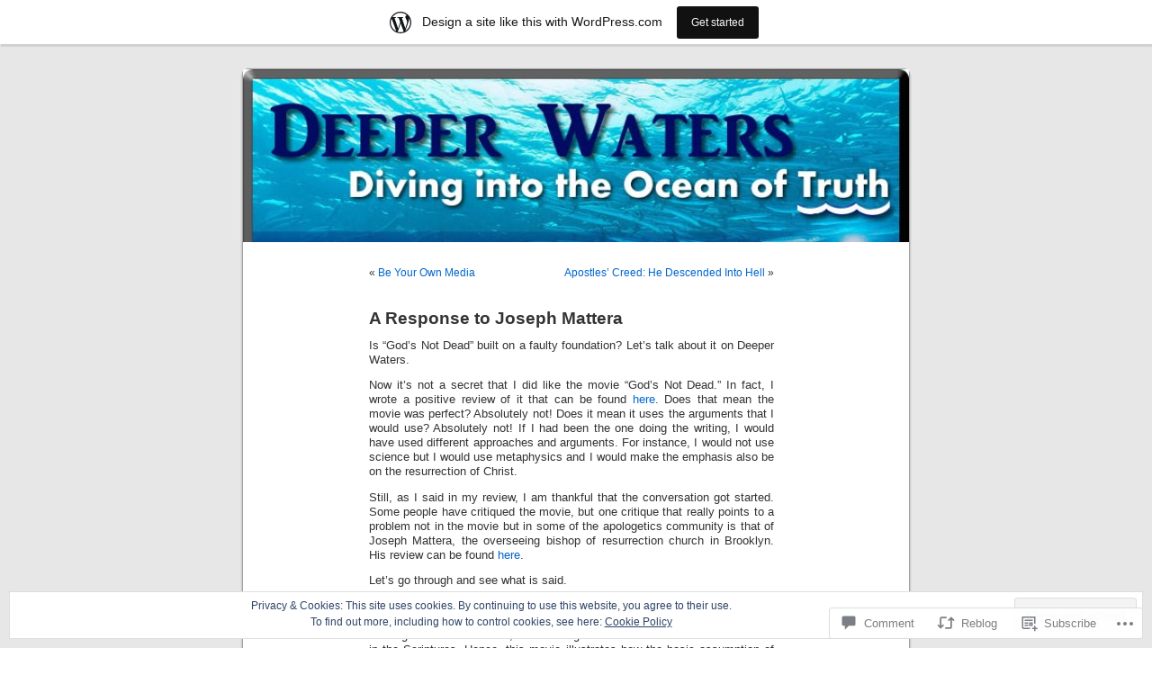

--- FILE ---
content_type: text/html; charset=UTF-8
request_url: https://deeperwaters.wordpress.com/2014/05/19/a-response-to-joseph-mattera/
body_size: 30379
content:
<!DOCTYPE html PUBLIC "-//W3C//DTD XHTML 1.0 Transitional//EN" "http://www.w3.org/TR/xhtml1/DTD/xhtml1-transitional.dtd">
<html xmlns="http://www.w3.org/1999/xhtml" lang="en">

<head profile="http://gmpg.org/xfn/11">
<meta http-equiv="Content-Type" content="text/html; charset=UTF-8" />
<title>A Response to Joseph Mattera | Deeper Waters</title>
<link rel="pingback" href="https://deeperwaters.wordpress.com/xmlrpc.php" />
<meta name='robots' content='max-image-preview:large' />
<link rel='dns-prefetch' href='//s0.wp.com' />
<link rel='dns-prefetch' href='//widgets.wp.com' />
<link rel='dns-prefetch' href='//af.pubmine.com' />
<link rel="alternate" type="application/rss+xml" title="Deeper Waters &raquo; Feed" href="https://deeperwaters.wordpress.com/feed/" />
<link rel="alternate" type="application/rss+xml" title="Deeper Waters &raquo; Comments Feed" href="https://deeperwaters.wordpress.com/comments/feed/" />
<link rel="alternate" type="application/rss+xml" title="Deeper Waters &raquo; A Response to Joseph&nbsp;Mattera Comments Feed" href="https://deeperwaters.wordpress.com/2014/05/19/a-response-to-joseph-mattera/feed/" />
	<script type="text/javascript">
		/* <![CDATA[ */
		function addLoadEvent(func) {
			var oldonload = window.onload;
			if (typeof window.onload != 'function') {
				window.onload = func;
			} else {
				window.onload = function () {
					oldonload();
					func();
				}
			}
		}
		/* ]]> */
	</script>
	<link crossorigin='anonymous' rel='stylesheet' id='all-css-0-1' href='/_static/??-eJx9jNsKAjEMBX/IGhel4oP4Ld1tKN2mF5qU4t+7K6J4wcdJzgz0oqacBJNAbKpQcz4xdG8dCgO25ZuDR0Wmg2AsZAQZWK6E24l5A78DM0oxU3gwcEsQs220uBXXhlUls3zQvyL5gK/unb7mI2X3FKKpAcUnp0ZTYZm+X1b5Es/DUQ/6sDvp/XwDuKdkPw==&cssminify=yes' type='text/css' media='all' />
<style id='wp-emoji-styles-inline-css'>

	img.wp-smiley, img.emoji {
		display: inline !important;
		border: none !important;
		box-shadow: none !important;
		height: 1em !important;
		width: 1em !important;
		margin: 0 0.07em !important;
		vertical-align: -0.1em !important;
		background: none !important;
		padding: 0 !important;
	}
/*# sourceURL=wp-emoji-styles-inline-css */
</style>
<link crossorigin='anonymous' rel='stylesheet' id='all-css-2-1' href='/wp-content/plugins/gutenberg-core/v22.2.0/build/styles/block-library/style.css?m=1764855221i&cssminify=yes' type='text/css' media='all' />
<style id='wp-block-library-inline-css'>
.has-text-align-justify {
	text-align:justify;
}
.has-text-align-justify{text-align:justify;}

/*# sourceURL=wp-block-library-inline-css */
</style><style id='global-styles-inline-css'>
:root{--wp--preset--aspect-ratio--square: 1;--wp--preset--aspect-ratio--4-3: 4/3;--wp--preset--aspect-ratio--3-4: 3/4;--wp--preset--aspect-ratio--3-2: 3/2;--wp--preset--aspect-ratio--2-3: 2/3;--wp--preset--aspect-ratio--16-9: 16/9;--wp--preset--aspect-ratio--9-16: 9/16;--wp--preset--color--black: #000000;--wp--preset--color--cyan-bluish-gray: #abb8c3;--wp--preset--color--white: #ffffff;--wp--preset--color--pale-pink: #f78da7;--wp--preset--color--vivid-red: #cf2e2e;--wp--preset--color--luminous-vivid-orange: #ff6900;--wp--preset--color--luminous-vivid-amber: #fcb900;--wp--preset--color--light-green-cyan: #7bdcb5;--wp--preset--color--vivid-green-cyan: #00d084;--wp--preset--color--pale-cyan-blue: #8ed1fc;--wp--preset--color--vivid-cyan-blue: #0693e3;--wp--preset--color--vivid-purple: #9b51e0;--wp--preset--gradient--vivid-cyan-blue-to-vivid-purple: linear-gradient(135deg,rgb(6,147,227) 0%,rgb(155,81,224) 100%);--wp--preset--gradient--light-green-cyan-to-vivid-green-cyan: linear-gradient(135deg,rgb(122,220,180) 0%,rgb(0,208,130) 100%);--wp--preset--gradient--luminous-vivid-amber-to-luminous-vivid-orange: linear-gradient(135deg,rgb(252,185,0) 0%,rgb(255,105,0) 100%);--wp--preset--gradient--luminous-vivid-orange-to-vivid-red: linear-gradient(135deg,rgb(255,105,0) 0%,rgb(207,46,46) 100%);--wp--preset--gradient--very-light-gray-to-cyan-bluish-gray: linear-gradient(135deg,rgb(238,238,238) 0%,rgb(169,184,195) 100%);--wp--preset--gradient--cool-to-warm-spectrum: linear-gradient(135deg,rgb(74,234,220) 0%,rgb(151,120,209) 20%,rgb(207,42,186) 40%,rgb(238,44,130) 60%,rgb(251,105,98) 80%,rgb(254,248,76) 100%);--wp--preset--gradient--blush-light-purple: linear-gradient(135deg,rgb(255,206,236) 0%,rgb(152,150,240) 100%);--wp--preset--gradient--blush-bordeaux: linear-gradient(135deg,rgb(254,205,165) 0%,rgb(254,45,45) 50%,rgb(107,0,62) 100%);--wp--preset--gradient--luminous-dusk: linear-gradient(135deg,rgb(255,203,112) 0%,rgb(199,81,192) 50%,rgb(65,88,208) 100%);--wp--preset--gradient--pale-ocean: linear-gradient(135deg,rgb(255,245,203) 0%,rgb(182,227,212) 50%,rgb(51,167,181) 100%);--wp--preset--gradient--electric-grass: linear-gradient(135deg,rgb(202,248,128) 0%,rgb(113,206,126) 100%);--wp--preset--gradient--midnight: linear-gradient(135deg,rgb(2,3,129) 0%,rgb(40,116,252) 100%);--wp--preset--font-size--small: 13px;--wp--preset--font-size--medium: 20px;--wp--preset--font-size--large: 36px;--wp--preset--font-size--x-large: 42px;--wp--preset--font-family--albert-sans: 'Albert Sans', sans-serif;--wp--preset--font-family--alegreya: Alegreya, serif;--wp--preset--font-family--arvo: Arvo, serif;--wp--preset--font-family--bodoni-moda: 'Bodoni Moda', serif;--wp--preset--font-family--bricolage-grotesque: 'Bricolage Grotesque', sans-serif;--wp--preset--font-family--cabin: Cabin, sans-serif;--wp--preset--font-family--chivo: Chivo, sans-serif;--wp--preset--font-family--commissioner: Commissioner, sans-serif;--wp--preset--font-family--cormorant: Cormorant, serif;--wp--preset--font-family--courier-prime: 'Courier Prime', monospace;--wp--preset--font-family--crimson-pro: 'Crimson Pro', serif;--wp--preset--font-family--dm-mono: 'DM Mono', monospace;--wp--preset--font-family--dm-sans: 'DM Sans', sans-serif;--wp--preset--font-family--dm-serif-display: 'DM Serif Display', serif;--wp--preset--font-family--domine: Domine, serif;--wp--preset--font-family--eb-garamond: 'EB Garamond', serif;--wp--preset--font-family--epilogue: Epilogue, sans-serif;--wp--preset--font-family--fahkwang: Fahkwang, sans-serif;--wp--preset--font-family--figtree: Figtree, sans-serif;--wp--preset--font-family--fira-sans: 'Fira Sans', sans-serif;--wp--preset--font-family--fjalla-one: 'Fjalla One', sans-serif;--wp--preset--font-family--fraunces: Fraunces, serif;--wp--preset--font-family--gabarito: Gabarito, system-ui;--wp--preset--font-family--ibm-plex-mono: 'IBM Plex Mono', monospace;--wp--preset--font-family--ibm-plex-sans: 'IBM Plex Sans', sans-serif;--wp--preset--font-family--ibarra-real-nova: 'Ibarra Real Nova', serif;--wp--preset--font-family--instrument-serif: 'Instrument Serif', serif;--wp--preset--font-family--inter: Inter, sans-serif;--wp--preset--font-family--josefin-sans: 'Josefin Sans', sans-serif;--wp--preset--font-family--jost: Jost, sans-serif;--wp--preset--font-family--libre-baskerville: 'Libre Baskerville', serif;--wp--preset--font-family--libre-franklin: 'Libre Franklin', sans-serif;--wp--preset--font-family--literata: Literata, serif;--wp--preset--font-family--lora: Lora, serif;--wp--preset--font-family--merriweather: Merriweather, serif;--wp--preset--font-family--montserrat: Montserrat, sans-serif;--wp--preset--font-family--newsreader: Newsreader, serif;--wp--preset--font-family--noto-sans-mono: 'Noto Sans Mono', sans-serif;--wp--preset--font-family--nunito: Nunito, sans-serif;--wp--preset--font-family--open-sans: 'Open Sans', sans-serif;--wp--preset--font-family--overpass: Overpass, sans-serif;--wp--preset--font-family--pt-serif: 'PT Serif', serif;--wp--preset--font-family--petrona: Petrona, serif;--wp--preset--font-family--piazzolla: Piazzolla, serif;--wp--preset--font-family--playfair-display: 'Playfair Display', serif;--wp--preset--font-family--plus-jakarta-sans: 'Plus Jakarta Sans', sans-serif;--wp--preset--font-family--poppins: Poppins, sans-serif;--wp--preset--font-family--raleway: Raleway, sans-serif;--wp--preset--font-family--roboto: Roboto, sans-serif;--wp--preset--font-family--roboto-slab: 'Roboto Slab', serif;--wp--preset--font-family--rubik: Rubik, sans-serif;--wp--preset--font-family--rufina: Rufina, serif;--wp--preset--font-family--sora: Sora, sans-serif;--wp--preset--font-family--source-sans-3: 'Source Sans 3', sans-serif;--wp--preset--font-family--source-serif-4: 'Source Serif 4', serif;--wp--preset--font-family--space-mono: 'Space Mono', monospace;--wp--preset--font-family--syne: Syne, sans-serif;--wp--preset--font-family--texturina: Texturina, serif;--wp--preset--font-family--urbanist: Urbanist, sans-serif;--wp--preset--font-family--work-sans: 'Work Sans', sans-serif;--wp--preset--spacing--20: 0.44rem;--wp--preset--spacing--30: 0.67rem;--wp--preset--spacing--40: 1rem;--wp--preset--spacing--50: 1.5rem;--wp--preset--spacing--60: 2.25rem;--wp--preset--spacing--70: 3.38rem;--wp--preset--spacing--80: 5.06rem;--wp--preset--shadow--natural: 6px 6px 9px rgba(0, 0, 0, 0.2);--wp--preset--shadow--deep: 12px 12px 50px rgba(0, 0, 0, 0.4);--wp--preset--shadow--sharp: 6px 6px 0px rgba(0, 0, 0, 0.2);--wp--preset--shadow--outlined: 6px 6px 0px -3px rgb(255, 255, 255), 6px 6px rgb(0, 0, 0);--wp--preset--shadow--crisp: 6px 6px 0px rgb(0, 0, 0);}:where(.is-layout-flex){gap: 0.5em;}:where(.is-layout-grid){gap: 0.5em;}body .is-layout-flex{display: flex;}.is-layout-flex{flex-wrap: wrap;align-items: center;}.is-layout-flex > :is(*, div){margin: 0;}body .is-layout-grid{display: grid;}.is-layout-grid > :is(*, div){margin: 0;}:where(.wp-block-columns.is-layout-flex){gap: 2em;}:where(.wp-block-columns.is-layout-grid){gap: 2em;}:where(.wp-block-post-template.is-layout-flex){gap: 1.25em;}:where(.wp-block-post-template.is-layout-grid){gap: 1.25em;}.has-black-color{color: var(--wp--preset--color--black) !important;}.has-cyan-bluish-gray-color{color: var(--wp--preset--color--cyan-bluish-gray) !important;}.has-white-color{color: var(--wp--preset--color--white) !important;}.has-pale-pink-color{color: var(--wp--preset--color--pale-pink) !important;}.has-vivid-red-color{color: var(--wp--preset--color--vivid-red) !important;}.has-luminous-vivid-orange-color{color: var(--wp--preset--color--luminous-vivid-orange) !important;}.has-luminous-vivid-amber-color{color: var(--wp--preset--color--luminous-vivid-amber) !important;}.has-light-green-cyan-color{color: var(--wp--preset--color--light-green-cyan) !important;}.has-vivid-green-cyan-color{color: var(--wp--preset--color--vivid-green-cyan) !important;}.has-pale-cyan-blue-color{color: var(--wp--preset--color--pale-cyan-blue) !important;}.has-vivid-cyan-blue-color{color: var(--wp--preset--color--vivid-cyan-blue) !important;}.has-vivid-purple-color{color: var(--wp--preset--color--vivid-purple) !important;}.has-black-background-color{background-color: var(--wp--preset--color--black) !important;}.has-cyan-bluish-gray-background-color{background-color: var(--wp--preset--color--cyan-bluish-gray) !important;}.has-white-background-color{background-color: var(--wp--preset--color--white) !important;}.has-pale-pink-background-color{background-color: var(--wp--preset--color--pale-pink) !important;}.has-vivid-red-background-color{background-color: var(--wp--preset--color--vivid-red) !important;}.has-luminous-vivid-orange-background-color{background-color: var(--wp--preset--color--luminous-vivid-orange) !important;}.has-luminous-vivid-amber-background-color{background-color: var(--wp--preset--color--luminous-vivid-amber) !important;}.has-light-green-cyan-background-color{background-color: var(--wp--preset--color--light-green-cyan) !important;}.has-vivid-green-cyan-background-color{background-color: var(--wp--preset--color--vivid-green-cyan) !important;}.has-pale-cyan-blue-background-color{background-color: var(--wp--preset--color--pale-cyan-blue) !important;}.has-vivid-cyan-blue-background-color{background-color: var(--wp--preset--color--vivid-cyan-blue) !important;}.has-vivid-purple-background-color{background-color: var(--wp--preset--color--vivid-purple) !important;}.has-black-border-color{border-color: var(--wp--preset--color--black) !important;}.has-cyan-bluish-gray-border-color{border-color: var(--wp--preset--color--cyan-bluish-gray) !important;}.has-white-border-color{border-color: var(--wp--preset--color--white) !important;}.has-pale-pink-border-color{border-color: var(--wp--preset--color--pale-pink) !important;}.has-vivid-red-border-color{border-color: var(--wp--preset--color--vivid-red) !important;}.has-luminous-vivid-orange-border-color{border-color: var(--wp--preset--color--luminous-vivid-orange) !important;}.has-luminous-vivid-amber-border-color{border-color: var(--wp--preset--color--luminous-vivid-amber) !important;}.has-light-green-cyan-border-color{border-color: var(--wp--preset--color--light-green-cyan) !important;}.has-vivid-green-cyan-border-color{border-color: var(--wp--preset--color--vivid-green-cyan) !important;}.has-pale-cyan-blue-border-color{border-color: var(--wp--preset--color--pale-cyan-blue) !important;}.has-vivid-cyan-blue-border-color{border-color: var(--wp--preset--color--vivid-cyan-blue) !important;}.has-vivid-purple-border-color{border-color: var(--wp--preset--color--vivid-purple) !important;}.has-vivid-cyan-blue-to-vivid-purple-gradient-background{background: var(--wp--preset--gradient--vivid-cyan-blue-to-vivid-purple) !important;}.has-light-green-cyan-to-vivid-green-cyan-gradient-background{background: var(--wp--preset--gradient--light-green-cyan-to-vivid-green-cyan) !important;}.has-luminous-vivid-amber-to-luminous-vivid-orange-gradient-background{background: var(--wp--preset--gradient--luminous-vivid-amber-to-luminous-vivid-orange) !important;}.has-luminous-vivid-orange-to-vivid-red-gradient-background{background: var(--wp--preset--gradient--luminous-vivid-orange-to-vivid-red) !important;}.has-very-light-gray-to-cyan-bluish-gray-gradient-background{background: var(--wp--preset--gradient--very-light-gray-to-cyan-bluish-gray) !important;}.has-cool-to-warm-spectrum-gradient-background{background: var(--wp--preset--gradient--cool-to-warm-spectrum) !important;}.has-blush-light-purple-gradient-background{background: var(--wp--preset--gradient--blush-light-purple) !important;}.has-blush-bordeaux-gradient-background{background: var(--wp--preset--gradient--blush-bordeaux) !important;}.has-luminous-dusk-gradient-background{background: var(--wp--preset--gradient--luminous-dusk) !important;}.has-pale-ocean-gradient-background{background: var(--wp--preset--gradient--pale-ocean) !important;}.has-electric-grass-gradient-background{background: var(--wp--preset--gradient--electric-grass) !important;}.has-midnight-gradient-background{background: var(--wp--preset--gradient--midnight) !important;}.has-small-font-size{font-size: var(--wp--preset--font-size--small) !important;}.has-medium-font-size{font-size: var(--wp--preset--font-size--medium) !important;}.has-large-font-size{font-size: var(--wp--preset--font-size--large) !important;}.has-x-large-font-size{font-size: var(--wp--preset--font-size--x-large) !important;}.has-albert-sans-font-family{font-family: var(--wp--preset--font-family--albert-sans) !important;}.has-alegreya-font-family{font-family: var(--wp--preset--font-family--alegreya) !important;}.has-arvo-font-family{font-family: var(--wp--preset--font-family--arvo) !important;}.has-bodoni-moda-font-family{font-family: var(--wp--preset--font-family--bodoni-moda) !important;}.has-bricolage-grotesque-font-family{font-family: var(--wp--preset--font-family--bricolage-grotesque) !important;}.has-cabin-font-family{font-family: var(--wp--preset--font-family--cabin) !important;}.has-chivo-font-family{font-family: var(--wp--preset--font-family--chivo) !important;}.has-commissioner-font-family{font-family: var(--wp--preset--font-family--commissioner) !important;}.has-cormorant-font-family{font-family: var(--wp--preset--font-family--cormorant) !important;}.has-courier-prime-font-family{font-family: var(--wp--preset--font-family--courier-prime) !important;}.has-crimson-pro-font-family{font-family: var(--wp--preset--font-family--crimson-pro) !important;}.has-dm-mono-font-family{font-family: var(--wp--preset--font-family--dm-mono) !important;}.has-dm-sans-font-family{font-family: var(--wp--preset--font-family--dm-sans) !important;}.has-dm-serif-display-font-family{font-family: var(--wp--preset--font-family--dm-serif-display) !important;}.has-domine-font-family{font-family: var(--wp--preset--font-family--domine) !important;}.has-eb-garamond-font-family{font-family: var(--wp--preset--font-family--eb-garamond) !important;}.has-epilogue-font-family{font-family: var(--wp--preset--font-family--epilogue) !important;}.has-fahkwang-font-family{font-family: var(--wp--preset--font-family--fahkwang) !important;}.has-figtree-font-family{font-family: var(--wp--preset--font-family--figtree) !important;}.has-fira-sans-font-family{font-family: var(--wp--preset--font-family--fira-sans) !important;}.has-fjalla-one-font-family{font-family: var(--wp--preset--font-family--fjalla-one) !important;}.has-fraunces-font-family{font-family: var(--wp--preset--font-family--fraunces) !important;}.has-gabarito-font-family{font-family: var(--wp--preset--font-family--gabarito) !important;}.has-ibm-plex-mono-font-family{font-family: var(--wp--preset--font-family--ibm-plex-mono) !important;}.has-ibm-plex-sans-font-family{font-family: var(--wp--preset--font-family--ibm-plex-sans) !important;}.has-ibarra-real-nova-font-family{font-family: var(--wp--preset--font-family--ibarra-real-nova) !important;}.has-instrument-serif-font-family{font-family: var(--wp--preset--font-family--instrument-serif) !important;}.has-inter-font-family{font-family: var(--wp--preset--font-family--inter) !important;}.has-josefin-sans-font-family{font-family: var(--wp--preset--font-family--josefin-sans) !important;}.has-jost-font-family{font-family: var(--wp--preset--font-family--jost) !important;}.has-libre-baskerville-font-family{font-family: var(--wp--preset--font-family--libre-baskerville) !important;}.has-libre-franklin-font-family{font-family: var(--wp--preset--font-family--libre-franklin) !important;}.has-literata-font-family{font-family: var(--wp--preset--font-family--literata) !important;}.has-lora-font-family{font-family: var(--wp--preset--font-family--lora) !important;}.has-merriweather-font-family{font-family: var(--wp--preset--font-family--merriweather) !important;}.has-montserrat-font-family{font-family: var(--wp--preset--font-family--montserrat) !important;}.has-newsreader-font-family{font-family: var(--wp--preset--font-family--newsreader) !important;}.has-noto-sans-mono-font-family{font-family: var(--wp--preset--font-family--noto-sans-mono) !important;}.has-nunito-font-family{font-family: var(--wp--preset--font-family--nunito) !important;}.has-open-sans-font-family{font-family: var(--wp--preset--font-family--open-sans) !important;}.has-overpass-font-family{font-family: var(--wp--preset--font-family--overpass) !important;}.has-pt-serif-font-family{font-family: var(--wp--preset--font-family--pt-serif) !important;}.has-petrona-font-family{font-family: var(--wp--preset--font-family--petrona) !important;}.has-piazzolla-font-family{font-family: var(--wp--preset--font-family--piazzolla) !important;}.has-playfair-display-font-family{font-family: var(--wp--preset--font-family--playfair-display) !important;}.has-plus-jakarta-sans-font-family{font-family: var(--wp--preset--font-family--plus-jakarta-sans) !important;}.has-poppins-font-family{font-family: var(--wp--preset--font-family--poppins) !important;}.has-raleway-font-family{font-family: var(--wp--preset--font-family--raleway) !important;}.has-roboto-font-family{font-family: var(--wp--preset--font-family--roboto) !important;}.has-roboto-slab-font-family{font-family: var(--wp--preset--font-family--roboto-slab) !important;}.has-rubik-font-family{font-family: var(--wp--preset--font-family--rubik) !important;}.has-rufina-font-family{font-family: var(--wp--preset--font-family--rufina) !important;}.has-sora-font-family{font-family: var(--wp--preset--font-family--sora) !important;}.has-source-sans-3-font-family{font-family: var(--wp--preset--font-family--source-sans-3) !important;}.has-source-serif-4-font-family{font-family: var(--wp--preset--font-family--source-serif-4) !important;}.has-space-mono-font-family{font-family: var(--wp--preset--font-family--space-mono) !important;}.has-syne-font-family{font-family: var(--wp--preset--font-family--syne) !important;}.has-texturina-font-family{font-family: var(--wp--preset--font-family--texturina) !important;}.has-urbanist-font-family{font-family: var(--wp--preset--font-family--urbanist) !important;}.has-work-sans-font-family{font-family: var(--wp--preset--font-family--work-sans) !important;}
/*# sourceURL=global-styles-inline-css */
</style>

<style id='classic-theme-styles-inline-css'>
/*! This file is auto-generated */
.wp-block-button__link{color:#fff;background-color:#32373c;border-radius:9999px;box-shadow:none;text-decoration:none;padding:calc(.667em + 2px) calc(1.333em + 2px);font-size:1.125em}.wp-block-file__button{background:#32373c;color:#fff;text-decoration:none}
/*# sourceURL=/wp-includes/css/classic-themes.min.css */
</style>
<link crossorigin='anonymous' rel='stylesheet' id='all-css-4-1' href='/_static/??-eJx9j9sOwjAIhl/ISjTzdGF8FNMD0c7RNYVuPr4sy27U7IbADx8/wJiN75NgEqBqclcfMTH4vqDqlK2AThCGaLFD0rGtZ97Af2yM4YGiOC+5EXyvI1ltjHO5ILPRSLGSkad68RrXomTrX0alecXcAK5p6d0HTKEvYKv0ZEWi/6GAiwdXYxdgwOLUWcXpS/6up1tudN2djud9c2maQ/sBK5V29A==&cssminify=yes' type='text/css' media='all' />
<link rel='stylesheet' id='verbum-gutenberg-css-css' href='https://widgets.wp.com/verbum-block-editor/block-editor.css?ver=1738686361' media='all' />
<link crossorigin='anonymous' rel='stylesheet' id='all-css-6-1' href='/wp-content/themes/pub/kubrick/style.css?m=1741693332i&cssminify=yes' type='text/css' media='all' />
<style id='jetpack_facebook_likebox-inline-css'>
.widget_facebook_likebox {
	overflow: hidden;
}

/*# sourceURL=/wp-content/mu-plugins/jetpack-plugin/sun/modules/widgets/facebook-likebox/style.css */
</style>
<link crossorigin='anonymous' rel='stylesheet' id='all-css-10-1' href='/_static/??-eJzTLy/QTc7PK0nNK9HPLdUtyClNz8wr1i9KTcrJTwcy0/WTi5G5ekCujj52Temp+bo5+cmJJZn5eSgc3bScxMwikFb7XFtDE1NLExMLc0OTLACohS2q&cssminify=yes' type='text/css' media='all' />
<link crossorigin='anonymous' rel='stylesheet' id='print-css-11-1' href='/wp-content/mu-plugins/global-print/global-print.css?m=1465851035i&cssminify=yes' type='text/css' media='print' />
<style id='jetpack-global-styles-frontend-style-inline-css'>
:root { --font-headings: unset; --font-base: unset; --font-headings-default: -apple-system,BlinkMacSystemFont,"Segoe UI",Roboto,Oxygen-Sans,Ubuntu,Cantarell,"Helvetica Neue",sans-serif; --font-base-default: -apple-system,BlinkMacSystemFont,"Segoe UI",Roboto,Oxygen-Sans,Ubuntu,Cantarell,"Helvetica Neue",sans-serif;}
/*# sourceURL=jetpack-global-styles-frontend-style-inline-css */
</style>
<link crossorigin='anonymous' rel='stylesheet' id='all-css-14-1' href='/_static/??-eJyNjcsKAjEMRX/IGtQZBxfip0hMS9sxTYppGfx7H7gRN+7ugcs5sFRHKi1Ig9Jd5R6zGMyhVaTrh8G6QFHfORhYwlvw6P39PbPENZmt4G/ROQuBKWVkxxrVvuBH1lIoz2waILJekF+HUzlupnG3nQ77YZwfuRJIaQ==&cssminify=yes' type='text/css' media='all' />
<script type="text/javascript" id="jetpack_related-posts-js-extra">
/* <![CDATA[ */
var related_posts_js_options = {"post_heading":"h4"};
//# sourceURL=jetpack_related-posts-js-extra
/* ]]> */
</script>
<script type="text/javascript" id="wpcom-actionbar-placeholder-js-extra">
/* <![CDATA[ */
var actionbardata = {"siteID":"699146","postID":"7824","siteURL":"https://deeperwaters.wordpress.com","xhrURL":"https://deeperwaters.wordpress.com/wp-admin/admin-ajax.php","nonce":"40de9bb5a6","isLoggedIn":"","statusMessage":"","subsEmailDefault":"instantly","proxyScriptUrl":"https://s0.wp.com/wp-content/js/wpcom-proxy-request.js?m=1513050504i&amp;ver=20211021","shortlink":"https://wp.me/p2VSy-22c","i18n":{"followedText":"New posts from this site will now appear in your \u003Ca href=\"https://wordpress.com/reader\"\u003EReader\u003C/a\u003E","foldBar":"Collapse this bar","unfoldBar":"Expand this bar","shortLinkCopied":"Shortlink copied to clipboard."}};
//# sourceURL=wpcom-actionbar-placeholder-js-extra
/* ]]> */
</script>
<script type="text/javascript" id="jetpack-mu-wpcom-settings-js-before">
/* <![CDATA[ */
var JETPACK_MU_WPCOM_SETTINGS = {"assetsUrl":"https://s0.wp.com/wp-content/mu-plugins/jetpack-mu-wpcom-plugin/sun/jetpack_vendor/automattic/jetpack-mu-wpcom/src/build/"};
//# sourceURL=jetpack-mu-wpcom-settings-js-before
/* ]]> */
</script>
<script crossorigin='anonymous' type='text/javascript'  src='/_static/??-eJxdjd0KAiEQhV+o2clg2b2JHiVcFdF0HBxt6+3bhYjq6vBx/nBlMIWao4a5A6fuAwlG11ib25tROuE1kMGlh2SxuqSbs8BFmvzSkAMNUQ74tRu3TGrAtTye/96Siv+8rqVabQVM0iJO9qLJjPfTLkCFwFuu28Qln9U0jkelpnmOL35BR9g='></script>
<script type="text/javascript" id="rlt-proxy-js-after">
/* <![CDATA[ */
	rltInitialize( {"token":null,"iframeOrigins":["https:\/\/widgets.wp.com"]} );
//# sourceURL=rlt-proxy-js-after
/* ]]> */
</script>
<link rel="EditURI" type="application/rsd+xml" title="RSD" href="https://deeperwaters.wordpress.com/xmlrpc.php?rsd" />
<meta name="generator" content="WordPress.com" />
<link rel="canonical" href="https://deeperwaters.wordpress.com/2014/05/19/a-response-to-joseph-mattera/" />
<link rel='shortlink' href='https://wp.me/p2VSy-22c' />
<link rel="alternate" type="application/json+oembed" href="https://public-api.wordpress.com/oembed/?format=json&amp;url=https%3A%2F%2Fdeeperwaters.wordpress.com%2F2014%2F05%2F19%2Fa-response-to-joseph-mattera%2F&amp;for=wpcom-auto-discovery" /><link rel="alternate" type="application/xml+oembed" href="https://public-api.wordpress.com/oembed/?format=xml&amp;url=https%3A%2F%2Fdeeperwaters.wordpress.com%2F2014%2F05%2F19%2Fa-response-to-joseph-mattera%2F&amp;for=wpcom-auto-discovery" />
<!-- Jetpack Open Graph Tags -->
<meta property="og:type" content="article" />
<meta property="og:title" content="A Response to Joseph Mattera" />
<meta property="og:url" content="https://deeperwaters.wordpress.com/2014/05/19/a-response-to-joseph-mattera/" />
<meta property="og:description" content="Is &#8220;God&#8217;s Not Dead&#8221; built on a faulty foundation? Let&#8217;s talk about it on Deeper Waters. Now it&#8217;s not a secret that I did like the movie &#8220;God&#8217;s Not Dead.&amp;#8…" />
<meta property="article:published_time" content="2014-05-19T17:05:37+00:00" />
<meta property="article:modified_time" content="2014-05-19T17:05:37+00:00" />
<meta property="og:site_name" content="Deeper Waters" />
<meta property="og:image" content="https://s0.wp.com/i/blank.jpg?m=1383295312i" />
<meta property="og:image:width" content="200" />
<meta property="og:image:height" content="200" />
<meta property="og:image:alt" content="" />
<meta property="og:locale" content="en_US" />
<meta property="fb:app_id" content="249643311490" />
<meta property="article:publisher" content="https://www.facebook.com/WordPresscom" />
<meta name="twitter:text:title" content="A Response to Joseph&nbsp;Mattera" />
<meta name="twitter:card" content="summary" />

<!-- End Jetpack Open Graph Tags -->
<link rel="shortcut icon" type="image/x-icon" href="https://s0.wp.com/i/favicon.ico?m=1713425267i" sizes="16x16 24x24 32x32 48x48" />
<link rel="icon" type="image/x-icon" href="https://s0.wp.com/i/favicon.ico?m=1713425267i" sizes="16x16 24x24 32x32 48x48" />
<link rel="apple-touch-icon" href="https://s0.wp.com/i/webclip.png?m=1713868326i" />
<link rel='openid.server' href='https://deeperwaters.wordpress.com/?openidserver=1' />
<link rel='openid.delegate' href='https://deeperwaters.wordpress.com/' />
<link rel="search" type="application/opensearchdescription+xml" href="https://deeperwaters.wordpress.com/osd.xml" title="Deeper Waters" />
<link rel="search" type="application/opensearchdescription+xml" href="https://s1.wp.com/opensearch.xml" title="WordPress.com" />
<style type='text/css'><!--
body { background: url("https://s0.wp.com/wp-content/themes/pub/kubrick/images/kubrickbgcolor.gif?m=1273203575i"); }
#page { background: url("https://s0.wp.com/wp-content/themes/pub/kubrick/images/kubrickbgwide.gif?m=1273203575i") repeat-y top !important; border: none; }
#header { background: url("https://s0.wp.com/wp-content/themes/pub/kubrick/images/kubrickheader.gif?m=1273203575i") no-repeat bottom center; }
#footer { background: url("https://s0.wp.com/wp-content/themes/pub/kubrick/images/kubrickfooter.gif?m=1273203575i") no-repeat bottom; border: none;}
#header { margin: 0 !important; margin: 0 0 0 1px; padding: 1px; height: 198px; width: 758px; }
#headerimg { margin: 7px 9px 0; height: 192px; width: 740px; }
#headerimg h1 a, #headerimg h1 a:visited, #headerimg .description { color: ; }
#headerimg h1 a, #headerimg .description { display:  }

	--></style><style type="text/css">.recentcomments a{display:inline !important;padding:0 !important;margin:0 !important;}</style>		<style type="text/css">
			.recentcomments a {
				display: inline !important;
				padding: 0 !important;
				margin: 0 !important;
			}

			table.recentcommentsavatartop img.avatar, table.recentcommentsavatarend img.avatar {
				border: 0px;
				margin: 0;
			}

			table.recentcommentsavatartop a, table.recentcommentsavatarend a {
				border: 0px !important;
				background-color: transparent !important;
			}

			td.recentcommentsavatarend, td.recentcommentsavatartop {
				padding: 0px 0px 1px 0px;
				margin: 0px;
			}

			td.recentcommentstextend {
				border: none !important;
				padding: 0px 0px 2px 10px;
			}

			.rtl td.recentcommentstextend {
				padding: 0px 10px 2px 0px;
			}

			td.recentcommentstexttop {
				border: none;
				padding: 0px 0px 0px 10px;
			}

			.rtl td.recentcommentstexttop {
				padding: 0px 10px 0px 0px;
			}
		</style>
		<meta name="description" content="Is &quot;God&#039;s Not Dead&quot; built on a faulty foundation? Let&#039;s talk about it on Deeper Waters. Now it&#039;s not a secret that I did like the movie &quot;God&#039;s Not Dead.&quot; In fact, I wrote a positive review of it that can be found here. Does that mean the movie was perfect? Absolutely not! Does it&hellip;" />
<style type="text/css">
#header     { margin: 0 !important; margin: 0 0 0 1px; padding: 1px; height: 198px; width: 758px; }
#headerimg  { margin: 7px 9px 0; height: 192px; width: 740px; }
#headerimg { background: url(https://deeperwaters.wordpress.com/wp-content/uploads/2014/05/cropped-deeper-waters2.jpg) no-repeat top;}
#header h1 a, #header .description {
	display: none;
}
</style>
<script type="text/javascript">
/* <![CDATA[ */
var wa_client = {}; wa_client.cmd = []; wa_client.config = { 'blog_id': 699146, 'blog_language': 'en', 'is_wordads': false, 'hosting_type': 0, 'afp_account_id': null, 'afp_host_id': 5038568878849053, 'theme': 'pub/kubrick', '_': { 'title': 'Advertisement', 'privacy_settings': 'Privacy Settings' }, 'formats': [ 'inline', 'belowpost', 'bottom_sticky', 'sidebar_sticky_right', 'sidebar', 'gutenberg_rectangle', 'gutenberg_leaderboard', 'gutenberg_mobile_leaderboard', 'gutenberg_skyscraper' ] };
/* ]]> */
</script>
		<script type="text/javascript">

			window.doNotSellCallback = function() {

				var linkElements = [
					'a[href="https://wordpress.com/?ref=footer_blog"]',
					'a[href="https://wordpress.com/?ref=footer_website"]',
					'a[href="https://wordpress.com/?ref=vertical_footer"]',
					'a[href^="https://wordpress.com/?ref=footer_segment_"]',
				].join(',');

				var dnsLink = document.createElement( 'a' );
				dnsLink.href = 'https://wordpress.com/advertising-program-optout/';
				dnsLink.classList.add( 'do-not-sell-link' );
				dnsLink.rel = 'nofollow';
				dnsLink.style.marginLeft = '0.5em';
				dnsLink.textContent = 'Do Not Sell or Share My Personal Information';

				var creditLinks = document.querySelectorAll( linkElements );

				if ( 0 === creditLinks.length ) {
					return false;
				}

				Array.prototype.forEach.call( creditLinks, function( el ) {
					el.insertAdjacentElement( 'afterend', dnsLink );
				});

				return true;
			};

		</script>
		<script type="text/javascript">
	window.google_analytics_uacct = "UA-52447-2";
</script>

<script type="text/javascript">
	var _gaq = _gaq || [];
	_gaq.push(['_setAccount', 'UA-52447-2']);
	_gaq.push(['_gat._anonymizeIp']);
	_gaq.push(['_setDomainName', 'wordpress.com']);
	_gaq.push(['_initData']);
	_gaq.push(['_trackPageview']);

	(function() {
		var ga = document.createElement('script'); ga.type = 'text/javascript'; ga.async = true;
		ga.src = ('https:' == document.location.protocol ? 'https://ssl' : 'http://www') + '.google-analytics.com/ga.js';
		(document.getElementsByTagName('head')[0] || document.getElementsByTagName('body')[0]).appendChild(ga);
	})();
</script>
</head>
<body class="wp-singular post-template-default single single-post postid-7824 single-format-standard wp-theme-pubkubrick customizer-styles-applied jetpack-reblog-enabled has-marketing-bar has-marketing-bar-theme-kubrick">
<div id="page">

<div id="header">
	<div id="headerimg" onclick=" location.href='https://deeperwaters.wordpress.com';" style="cursor: pointer;">
		<h1><a href="https://deeperwaters.wordpress.com/">Deeper Waters</a></h1>
		<div class="description">Diving into the ocean of truth.</div>
	</div>
</div>
<hr />

	<div id="content" class="widecolumn">

	
		<div class="navigation">
			<div class="alignleft">&laquo; <a href="https://deeperwaters.wordpress.com/2014/05/17/be-your-own-media/" rel="prev">Be Your Own&nbsp;Media</a></div>
			<div class="alignright"><a href="https://deeperwaters.wordpress.com/2014/05/20/apostles-creed-he-descended-into-hell/" rel="next">Apostles&#8217; Creed: He Descended Into&nbsp;Hell</a> &raquo;</div>
		</div>

		<div class="clear post-7824 post type-post status-publish format-standard hentry category-apologetics category-presuppositionalism-apologetics tag-atheism tag-christ-covenant-coalition tag-classical-apologetics tag-evidence tag-gods-not-dead tag-human-reason tag-joseph-mattera tag-presuppositionalism tag-resurrection-church tag-theism" id="post-7824">
			<h2>A Response to Joseph&nbsp;Mattera</h2>
			<small class="single-by"></small>

			<div class="entry">
				<p>Is &#8220;God&#8217;s Not Dead&#8221; built on a faulty foundation? Let&#8217;s talk about it on Deeper Waters.</p>
<p>Now it&#8217;s not a secret that I did like the movie &#8220;God&#8217;s Not Dead.&#8221; In fact, I wrote a positive review of it that can be found <a href="https://deeperwaters.wordpress.com/2014/03/22/gods-not-dead/" title="God’s Not Dead">here</a>. Does that mean the movie was perfect? Absolutely not! Does it mean it uses the arguments that I would use? Absolutely not! If I had been the one doing the writing, I would have used different approaches and arguments. For instance, I would not use science but I would use metaphysics and I would make the emphasis also be on the resurrection of Christ.</p>
<p>Still, as I said in my review, I am thankful that the conversation got started. Some people have critiqued the movie, but one critique that really points to a problem not in the movie but in some of the apologetics community is that of Joseph Mattera, the overseeing bishop of resurrection church in Brooklyn. His review can be found <a href="http://www.charismanews.com/opinion/43859-god-s-not-dead-and-the-problem-with-christian-apologetics">here</a>.</p>
<p>Let&#8217;s go through and see what is said.</p>
<p>&#8220;The problem with this movie is that it bases the defense of Christianity on the false modern (Enlightenment) assumption that human reason is the final and highest arbiter of truth, thus setting it above God’s revelation of Himself in the Scriptures. Hence, this movie illustrates how the basic assumption of contemporary apologetics is faulty, because if our faith is upheld and proven by human reason, then unlearned Christian students attempting to use the arguments in this movie are also vulnerable in the future to an atheistic professor who could easily take advantage of their scientific and philosophical ignorance and poke holes through these basic arguments.&#8221;</p>
<p>Already, I hope many readers are realizing that there is a presuppositional bent here that is going to be more strongly seen as we go through this piece. So how does it start? It is the claim that human reason is the final arbiter of truth.</p>
<p>This is false. To begin with, what is meant by human reason? There is simply reasoning. Now someone might say &#8220;but God says that His thoughts are not ours nor are His ways our ways.&#8221; Yes. Do you know what that passage is about? It is about how God does forgive the wicked and love them, which is not the way that we do. It&#8217;s contrasting moral behavior. It&#8217;s not making a claim about knowledge.</p>
<p>I know a number of things that God knows. So do you. I know 2 + 2 = 4. So does God. I know that the world exists. So does God. I know that Jesus rose from the dead. So does God. I know that God exists. So does God. If God does not know these things, then we certainly cannot say that they are true for if they are not true in the mind of God, they are not true period. Truth seeking is ultimately just thinking God&#8217;s thoughts after Him.</p>
<p>Note also the irony here. The whole piece is in fact then saying &#8220;Your human reason cannot be the arbiter of truth and I am going to make a case that I want you to examine with your reasoning to see if it is true.&#8221; Now of course, there will be Scriptures presented, but how does one study the Scriptures? Does one study them reasonably or unreasonably? You cannot escape reason under any circumstances! Reason is not the enemy! Bad reasoning is the enemy!</p>
<p>Furthermore, we are not the arbiter of truth. If I reach the conclusion &#8220;God does not exist&#8221;, that does not mean that I have made it the case that God does not exist. It means I have made it the case that as far as I&#8217;m concerned, God does not exist. I do not determine truth, but I do determine what I will believe to be true. </p>
<p>Now could an atheistic professor poke holes through some philosophical and scientific arguments. Sure. Yet notice this. Any argument that is true cannot truly have a hole poked through it. A bad argument for that position could, but not a true argument. It could be of course that the person cannot defend the argument well or does not understand it, but the problem is not with the argument, but it is with the presenter and the critic of the argument. </p>
<p>What does that mean then? That we give up on arguments? Not at all! It means that we better study our arguments and that means that yes, we critique our own arguments. We who are apologists need to point out arguments that do not work. I don&#8217;t want to send someone out into the evangelism field with an argument that I think is faulty. That embarrasses the Gospel. I want to send them with an argument I think works.</p>
<p>&#8220;However, even more troubling is that even if a Christian wins a debate in apologetics, they really lost in the realm of ultimate truth, since they placed the foundation of the Bible upon modern empirical science, which means their presuppositions are actually the same as atheistic humanists. Christians who try to prove their faith by human reason have fallen into the false modern assumption that ultimate truth can be proven empirically by the five senses. Can you picture Jesus, the apostle Paul or the Old Testament prophets trying to bring conversions about by making a case for God based on contemporary human reason and science?&#8221;</p>
<p>Well actually, yes. Yes I can. Mattera&#8217;s inability to do so I think only shows a lack of imagination on his part. Jesus used parables and the events of the weather to talk about His generation and convey truths to them. He used truths they understood to explain truths they didn&#8217;t understand. Paul used the illustration of a seed in the ground to explain the resurrection. Rudimentary science of the day to be sure, but science nonetheless. </p>
<p>In fact, we can go further with Paul. Paul says the existence of God is made clear and how is that so? By the things that are seen. How do you get the knowledge of things that are seen? That&#8217;s done empirically, meaning with your five senses. One of the big mistakes of our age is assuming that empirical means scientific. All scientific thinking is empirical, but not all empirical thinking is scientific. </p>
<p>I also do think some ultimate truths can be known through the five senses. I think the existence of God can be known that way, such as through the five ways of Aquinas. Yet even Aquinas himself said that if it were not for special revelation, few would reach this knowledge and even then they would have it mixed with many errors. Practically the only one who got really close was Aristotle. </p>
<p>Yet Aquinas was an empiricist in the same tradition as Aristotle. He believed human reason could reach these truths, but he did not for a second discount the role of special revelation. His first section in the Summa is in fact on sacred science. Now Mattera is free to say he does not find the five ways convincing. He is also free to try to give a reason why and I am free to respond. </p>
<p>However, there are things that Aquinas would also agree could not be known through human reason and I would agree with him. Aquinas said human reason alone could not tell you that the universe had a beginning. While I might be iffy on that one, we would both agree that human reason could not tell you that God is a Trinity or that Jesus died for you. I may look historically and know Jesus died on the cross. History alone cannot tell me He died on that cross for my sins. I need God to say that to me.</p>
<p>It is part of Mattera&#8217;s mistaken dichotomy to think all knowledge of God comes through human reason or it comes through special revelation. I think the case of Paul in Romans 1 and 2 clearly rule out the latter position. Some knowledge comes through both places.</p>
<p>As for our presuppositions, my presupposition is that there is a world outside of my mind that exists and that human reason is generally reliable. If you doubt any of these, there is no other place to go for escape. You can never establish the material world exists if you start with being doubtful that it does. You can try to claim special revelation to say that it does, but why choose one revelation over another? If you deny reason right at the start, then you have no means by which to examine any case whatsoever. These must be granted or there can be no discussion. These are the same truths that are made clear to an atheistic thinker as much as a theist thinker. </p>
<p>&#8220;The innate and creational evidence for God is so great that the Bible never even attempts to prove His existence but starts the Scriptures by saying “In the beginning, God &#8230;” Psalm 14 says that the fool has said in his heart there is no God. Romans 1:21 teaches us that all professed unbelievers are really secret believers. The prophets of the Old Testament, along with the New Testament apostles, were able to spread faith due to the incredible power they had with God, due to earnestly seeking His face and speaking to people with prophetic power and conviction (1 Thess. 1:4-5). When Paul spoke at the Areopagus in Acts 17, he didn’t bother debating with his audience on their own philosophical grounds but assumed the biblical worldview, preached the risen Christ, and disparaged their prevailing polytheistic assumptions. Even when he quoted their poets, he quoted them in the context of the vortex of the biblical story without subsuming the biblical story to Greek philosophy!&#8221;</p>
<p>Much of this is true, but what if Paul had encountered a Richard Dawkins in his day. Are we to assume he would have just got out the Bible and preached to him from it? I suspect Paul would do what he did at Mars Hill. He would speak the language of Dawkins. Paul in speaking at the Areopagus never claims his audience is in denial. He instead makes a case based on evidence that they could see (Empirical) and leaves it to them to decide. (Human reason.) </p>
<p>Yes. The Bible never makes an argument for God&#8217;s existence, but technically, it never makes an argument for the resurrection, which is the central doctrine of Christianity. The Gospels are written to record that which was already known about Jesus for the church to have. They were meant to provide further certainty and not new information. 1 Cor. 15 starts off with the resurrection not to convince the Corinthians who already believed Jesus was risen, but rather to start off with the common ground in authorities that were trusted. </p>
<p>Nowhere in Paul do we find that people are suppressing the truth about the resurrection of Christ. That is not part of common knowledge and it would be bizarre to say the ancient Amalekites were suppressing the truth that Christ would rise from the dead. </p>
<p>&#8220;Furthermore, Paul said in 1 Corinthians 1:21 that the world through its own wisdom cannot know God. When we, as Christians, try to borrow from modernity and science to prove our faith, we actually lose the ultimate debate even if we win the temporary debate! At the end of the day, apologetics and science are OK as long as they are limited in their scope and their purpose is to understand the language of Babylon and inform our bridge-building conversations with humanists and atheists.&#8221;</p>
<p>Mattera unfortunately is unaware that Paul is using rhetoric very well in this passage to counter the claims of his opponents. What where those claims? They were the claims that a true Messiah would not be crucified and a true king would not be crucified. This is foolishness, but Paul says God uses what is foolish to instead shame the world and says Jesus is the Wisdom of God. (Which is quite a bit more since Jesus would be seen in Paul&#8217;s theology as the figure in Proverbs 8.) </p>
<p>Note also that I do not see the text as saying the world through its wisdom cannot know God but rather does not know God. It is not claiming knowledge of the existence of God can be known, but knowledge of the plan of God. With this, there would be no disagreement. If all you had was reason, you would not know God&#8217;s plan. That requires special revelation. Mattera is mistakenly thinking this passage is talking about the existence of God.</p>
<p>It&#8217;s nice to know that Mattera says apologetics and science are okay, but only as bridge builders. Now in part, I would say science cannot by itself get to the ultimate truth about God, because God is a metaphysical claim and not a physical one. Science can provide information, but the final gap is bridged by metaphysics. Apologetics can help get you there and that would be philosophical apologetics in this case. Yet keep in mind with the resurrection, apologetics is in fact defending what it is that God has already revealed. No historical apologist would say that by history alone, you could know the plan of God. You would need information from God&#8217;s side as well.</p>
<p>&#8220;If our faith rests upon ungodly Enlightenment presuppositions, we could be robbed of our prophetic power and could end up losing our faith since we are framing our beliefs on human reason, which assumes that logic has more weight than divine revelation. This also perpetuates human autonomy, which is the antithesis of both our faith and the biblical worldview.&#8221;</p>
<p>It presupposes nothing of the sort. With my metaphysical backing, I realize that my very existing lies in the hands of God. I cannot exist apart from Him. Without Him, I am nothing. In saying this, I am not saying logic has more weight than divine revelation. I am saying that divine revelation is logical and that if we use logic properly, we can understand it better. Note that logic by itself cannot get you truth. Logic can point out what is false, but it does not determine what is true. You need knowledge from the senses for logic to act on.</p>
<p>Mattera also says we could be in danger of losing our faith. If we do things wrongly, yes. If we also assume a presuppositional stance, we could be in just as much danger. Why not be a presuppositional Mormon? Why not be a presuppositional Muslim? Both groups would point to their Scriptures and could use analogous arguments.</p>
<p>&#8220;Lest anyone think I am promoting a form of fideism (faith without reason), I believe Christianity has a worldview that is the most logical and rational of all other worldviews. (Even an atheist has to assume theism when attempting to prove atheism since they have to borrow from the Christian worldview to function and even to debate, which is why some atheists admit they are “cultural Christians.”) One of the greatest proofs of the Bible is the impossibility of the contrary—that is to say, biblical Christianity makes the most sense in this world because it comports the closest to reality.&#8221;</p>
<p>And as anyone in the field knows, impossibility of the contrary is a code term that indicates a presuppositional approach. The problem is how many contraries are there? There is a potentially infinite number. He also says Christianity makes more sense because it comports the closest to reality. To this, I agree, but why should the atheist? The atheist obviously holds his view because he thinks it comports closer to reality. Doesn&#8217;t everyone? Who holds a worldview and would say &#8220;Yes. I am a Christian, but I do think the Koran has a better explanation of reality.&#8221; That would be bizarre.</p>
<p>But the question is, why should the atheist think this? The impossibility of the contrary? The atheist sees several several contraries and all of them have religion in common so hey, why not just chuck religion and go and be an atheist?</p>
<p>Furthermore, how does Mattera know this? He knows it by looking at reality and comparing it to the Bible, which is using reason and an empirical approach. How does he know his Bible is accurate? Using reason and textual criticism. How does he answer the objections the Bible is inaccurate? Using reason and historical criticism. In the end, I would say that Mattera actually uses my approach far more than he realizes.</p>
<p>Do I also agree the atheist has to borrow from the Christian worldview? Absolutely. Do I think that they do so knowingly? That would be nonsense. Contrary to what might be though, presuppositions do play a part in thinking. We must always watch ours. The problem with the presuppositional approach is it makes this central. Presuppositions are changed by evidence, which is why I take a more evidence-based approach.</p>
<p>&#8220;In spite of this, at the end of the day, all of our logic is circular since human reasoning is finite and subjective. (Only God is absolutely objective.) Thus, no one can prove or disprove the existence of God; the best a Christian can do is show probabilities. (God cannot be proved empirically. However the arguments for design and the supernatural make Christianity’s teachings the most likely to be true of all competing religions and humanistic beliefs.)&#8221;</p>
<p>And with this, Mattera shoots himself in the foot big time. If all our logic is circular, then his whole argument is circular and why should I care about it? Of course, this is also presuppositionalism at work. I do not at all hold that logic is circular. You are not using logic to prove logic. You are starting with logic because that is where we all must start. </p>
<p>And by the way, I do not think all a Christian can do is show probabilities. The five ways of Aquinas, for instance, are deductive arguments that if the premises are followed through will end in certainty. Historically, the arguments are probable, but if Christianity is true, the best research will end with Christian cases being far more likely.</p>
<p>&#8220;At the end of the day, if a person can be talked into becoming a Christian by clever logic-based apologetics, then someone else (e.g., an atheist) with more knowledge and skill in logic could come along and talk the new Christian out of their faith. This is why, according to John 3:3-5 and John 6:44, all humans need a personal/experiential encounter with the risen Lord Jesus in order to be truly converted!&#8221;</p>
<p>Yes. That is a danger. What is the solution? To abandon logical arguments? No. The solution is the Scriptural command to grow in the grace and knowledge of Christ. The solution is serious discipleship. If Christianity is true, a true look at evidence will support that. If someone reasons me out of it because it is false, I owe them my thanks and gratitude. </p>
<p>Ultimately also, Mattera&#8217;s position rests on something I cannot provide for myself. I cannot make Jesus act in an encounter with me. I cannot make myself have a grand experience with Jesus. I can however reason to the conclusion. I can assure Mattera there was a day and time I did confess to Christ my need for forgiveness and ask Him to be my savior. My certainty of that encounter however was greatly enriched by my study of philosophy and history. Could someone have talked me out of it in that time? Perhaps, and I can show him many ex-Christians who have been talked out of it. (And I consider it a cop-out that all of those Christians were conveniently never Christian to begin with. By that standard, I don&#8217;t think any of us could know we&#8217;re Christians today.) </p>
<p>I conclude that the problem with Mattera lies in his approach that is really contrary to Scripture and would be fine at convincing people who agree with him, but will not work outside of that. I find that presuppositionalism too often spends more time defending itself than Christianity. I certainly hope one day Mattera realizes this and goes for a more classical approach that has served the church well for centuries.</p>
<p>In Christ,<br />
Nick Peters</p>
<div id="atatags-370373-696cac4fa0322">
		<script type="text/javascript">
			__ATA = window.__ATA || {};
			__ATA.cmd = window.__ATA.cmd || [];
			__ATA.cmd.push(function() {
				__ATA.initVideoSlot('atatags-370373-696cac4fa0322', {
					sectionId: '370373',
					format: 'inread'
				});
			});
		</script>
	</div><span id="wordads-inline-marker" style="display: none;"></span><div id="jp-post-flair" class="sharedaddy sd-like-enabled sd-sharing-enabled"><div class="sharedaddy sd-sharing-enabled"><div class="robots-nocontent sd-block sd-social sd-social-icon-text sd-sharing"><h3 class="sd-title">Share this:</h3><div class="sd-content"><ul><li><a href="#" class="sharing-anchor sd-button share-more"><span>Share</span></a></li><li class="share-end"></li></ul><div class="sharing-hidden"><div class="inner" style="display: none;"><ul><li class="share-facebook"><a rel="nofollow noopener noreferrer"
				data-shared="sharing-facebook-7824"
				class="share-facebook sd-button share-icon"
				href="https://deeperwaters.wordpress.com/2014/05/19/a-response-to-joseph-mattera/?share=facebook"
				target="_blank"
				aria-labelledby="sharing-facebook-7824"
				>
				<span id="sharing-facebook-7824" hidden>Share on Facebook (Opens in new window)</span>
				<span>Facebook</span>
			</a></li><li class="share-reddit"><a rel="nofollow noopener noreferrer"
				data-shared="sharing-reddit-7824"
				class="share-reddit sd-button share-icon"
				href="https://deeperwaters.wordpress.com/2014/05/19/a-response-to-joseph-mattera/?share=reddit"
				target="_blank"
				aria-labelledby="sharing-reddit-7824"
				>
				<span id="sharing-reddit-7824" hidden>Share on Reddit (Opens in new window)</span>
				<span>Reddit</span>
			</a></li><li class="share-twitter"><a rel="nofollow noopener noreferrer"
				data-shared="sharing-twitter-7824"
				class="share-twitter sd-button share-icon"
				href="https://deeperwaters.wordpress.com/2014/05/19/a-response-to-joseph-mattera/?share=twitter"
				target="_blank"
				aria-labelledby="sharing-twitter-7824"
				>
				<span id="sharing-twitter-7824" hidden>Share on X (Opens in new window)</span>
				<span>X</span>
			</a></li><li class="share-print"><a rel="nofollow noopener noreferrer"
				data-shared="sharing-print-7824"
				class="share-print sd-button share-icon"
				href="https://deeperwaters.wordpress.com/2014/05/19/a-response-to-joseph-mattera/#print?share=print"
				target="_blank"
				aria-labelledby="sharing-print-7824"
				>
				<span id="sharing-print-7824" hidden>Print (Opens in new window)</span>
				<span>Print</span>
			</a></li><li class="share-email"><a rel="nofollow noopener noreferrer"
				data-shared="sharing-email-7824"
				class="share-email sd-button share-icon"
				href="mailto:?subject=%5BShared%20Post%5D%20A%20Response%20to%20Joseph%20Mattera&#038;body=https%3A%2F%2Fdeeperwaters.wordpress.com%2F2014%2F05%2F19%2Fa-response-to-joseph-mattera%2F&#038;share=email"
				target="_blank"
				aria-labelledby="sharing-email-7824"
				data-email-share-error-title="Do you have email set up?" data-email-share-error-text="If you&#039;re having problems sharing via email, you might not have email set up for your browser. You may need to create a new email yourself." data-email-share-nonce="1e89a31f9b" data-email-share-track-url="https://deeperwaters.wordpress.com/2014/05/19/a-response-to-joseph-mattera/?share=email">
				<span id="sharing-email-7824" hidden>Email a link to a friend (Opens in new window)</span>
				<span>Email</span>
			</a></li><li class="share-end"></li></ul></div></div></div></div></div><div class='sharedaddy sd-block sd-like jetpack-likes-widget-wrapper jetpack-likes-widget-unloaded' id='like-post-wrapper-699146-7824-696cac4fa0f00' data-src='//widgets.wp.com/likes/index.html?ver=20260118#blog_id=699146&amp;post_id=7824&amp;origin=deeperwaters.wordpress.com&amp;obj_id=699146-7824-696cac4fa0f00' data-name='like-post-frame-699146-7824-696cac4fa0f00' data-title='Like or Reblog'><div class='likes-widget-placeholder post-likes-widget-placeholder' style='height: 55px;'><span class='button'><span>Like</span></span> <span class='loading'>Loading...</span></div><span class='sd-text-color'></span><a class='sd-link-color'></a></div>
<div id='jp-relatedposts' class='jp-relatedposts' >
	<h3 class="jp-relatedposts-headline"><em>Related</em></h3>
</div></div>
								<p class="clear">Tags: <a href="https://deeperwaters.wordpress.com/tag/atheism/" rel="tag">atheism</a>, <a href="https://deeperwaters.wordpress.com/tag/christ-covenant-coalition/" rel="tag">Christ Covenant Coalition</a>, <a href="https://deeperwaters.wordpress.com/tag/classical-apologetics/" rel="tag">classical apologetics</a>, <a href="https://deeperwaters.wordpress.com/tag/evidence/" rel="tag">evidence</a>, <a href="https://deeperwaters.wordpress.com/tag/gods-not-dead/" rel="tag">God's not dead</a>, <a href="https://deeperwaters.wordpress.com/tag/human-reason/" rel="tag">human reason</a>, <a href="https://deeperwaters.wordpress.com/tag/joseph-mattera/" rel="tag">Joseph Mattera</a>, <a href="https://deeperwaters.wordpress.com/tag/presuppositionalism/" rel="tag">presuppositionalism</a>, <a href="https://deeperwaters.wordpress.com/tag/resurrection-church/" rel="tag">Resurrection Church</a>, <a href="https://deeperwaters.wordpress.com/tag/theism/" rel="tag">theism</a></p>
				<p class="postmetadata alt">
					<small>
												This entry was posted on May 19, 2014 at 10:12 -04:00May and is filed under <a href="https://deeperwaters.wordpress.com/category/apologetics/" rel="category tag">Apologetics</a>, <a href="https://deeperwaters.wordpress.com/category/apologetics/presuppositionalism-apologetics/" rel="category tag">Presuppositionalism</a>.						You can follow any responses to this entry through the <a href='https://deeperwaters.wordpress.com/2014/05/19/a-response-to-joseph-mattera/feed/'>RSS 2.0</a> feed.
													You can <a href="#respond">leave a response</a>, or <a href="https://deeperwaters.wordpress.com/2014/05/19/a-response-to-joseph-mattera/trackback/" rel="trackback">trackback</a> from your own site.
						
					</small>
				</p>

			</div>
		</div>

	
<!-- You can start editing here. -->
	<h3 id="comments">5 Responses to &#8220;A Response to Joseph&nbsp;Mattera&#8221;</h3>

	<ol class="commentlist">
					<li class="comment even thread-even depth-1" id="comment-19833">
			<img referrerpolicy="no-referrer" alt='Joe Foster&#039;s avatar' src='https://2.gravatar.com/avatar/85f09aaedfe7e3c937c76e22d35f32ab31ba4f3adcc8151e9cd32fd2ec5b137e?s=32&#038;d=identicon&#038;r=G' srcset='https://2.gravatar.com/avatar/85f09aaedfe7e3c937c76e22d35f32ab31ba4f3adcc8151e9cd32fd2ec5b137e?s=32&#038;d=identicon&#038;r=G 1x, https://2.gravatar.com/avatar/85f09aaedfe7e3c937c76e22d35f32ab31ba4f3adcc8151e9cd32fd2ec5b137e?s=48&#038;d=identicon&#038;r=G 1.5x, https://2.gravatar.com/avatar/85f09aaedfe7e3c937c76e22d35f32ab31ba4f3adcc8151e9cd32fd2ec5b137e?s=64&#038;d=identicon&#038;r=G 2x, https://2.gravatar.com/avatar/85f09aaedfe7e3c937c76e22d35f32ab31ba4f3adcc8151e9cd32fd2ec5b137e?s=96&#038;d=identicon&#038;r=G 3x, https://2.gravatar.com/avatar/85f09aaedfe7e3c937c76e22d35f32ab31ba4f3adcc8151e9cd32fd2ec5b137e?s=128&#038;d=identicon&#038;r=G 4x' class='avatar avatar-32' height='32' width='32' decoding='async' />			<cite>Joe Foster</cite> Says:						<br />

			<small class="commentmetadata"><a href="#comment-19833" title="">May 19, 2014 at 10:12 -04:00May</a> | <a rel="nofollow" class="comment-reply-link" href="https://deeperwaters.wordpress.com/2014/05/19/a-response-to-joseph-mattera/?replytocom=19833#respond" data-commentid="19833" data-postid="7824" data-belowelement="comment-19833" data-respondelement="respond" data-replyto="Reply to Joe Foster" aria-label="Reply to Joe Foster">Reply</a> </small>

			<p>Well done, Nick. I think Mattera&#8217;s view, as expressed here, is a monument to false dichotomies. A sound apologetics approach is not presuppositional or classical. It is both. Nor is a presuppositional  approach a choice between God&#8217;s Word or the Enlightenment. Since when does the Enlightenment own the exclusive right to interpret physical evidence? Presuppositionalists have every right to present evidence, and are foolish not to. When an apologetics approach combines these two techniques, it is at its strongest. I am presuppositional in that I presuppose the existence of God, as opposed to the atheist. But the Bible, which I also presuppose to be true, tells me that God created all the evidence available. Therefore, all that science contains comes from Him, and it is my privilege to present anything physical, or scientific, to those with whom I speak. Of course I have my presuppositions. Who doesn&#8217;t? But I also have evidence. That doesn&#8217;t conflict with my presuppositional beliefs &#8212; or Mr. Mattera&#8217;s either. It all fits together within the boundaries of the reason we were given when we were created in God&#8217;s image.</p>
</li><!-- #comment-## -->
			<li class="comment odd alt thread-odd thread-alt depth-1" id="comment-29356">
			<img referrerpolicy="no-referrer" alt='joseph mattera&#039;s avatar' src='https://2.gravatar.com/avatar/56376e4cb30b5c9cd355a9f9fd77335158a0165b0bc3795682c9008398e4a442?s=32&#038;d=identicon&#038;r=G' srcset='https://2.gravatar.com/avatar/56376e4cb30b5c9cd355a9f9fd77335158a0165b0bc3795682c9008398e4a442?s=32&#038;d=identicon&#038;r=G 1x, https://2.gravatar.com/avatar/56376e4cb30b5c9cd355a9f9fd77335158a0165b0bc3795682c9008398e4a442?s=48&#038;d=identicon&#038;r=G 1.5x, https://2.gravatar.com/avatar/56376e4cb30b5c9cd355a9f9fd77335158a0165b0bc3795682c9008398e4a442?s=64&#038;d=identicon&#038;r=G 2x, https://2.gravatar.com/avatar/56376e4cb30b5c9cd355a9f9fd77335158a0165b0bc3795682c9008398e4a442?s=96&#038;d=identicon&#038;r=G 3x, https://2.gravatar.com/avatar/56376e4cb30b5c9cd355a9f9fd77335158a0165b0bc3795682c9008398e4a442?s=128&#038;d=identicon&#038;r=G 4x' class='avatar avatar-32' height='32' width='32' decoding='async' />			<cite><a href="http://josephmattera.org" class="url" rel="ugc external nofollow">joseph mattera</a></cite> Says:						<br />

			<small class="commentmetadata"><a href="#comment-29356" title="">August 4, 2014 at 10:12 -04:00Aug</a> | <a rel="nofollow" class="comment-reply-link" href="https://deeperwaters.wordpress.com/2014/05/19/a-response-to-joseph-mattera/?replytocom=29356#respond" data-commentid="29356" data-postid="7824" data-belowelement="comment-29356" data-respondelement="respond" data-replyto="Reply to joseph mattera" aria-label="Reply to joseph mattera">Reply</a> </small>

			<p>Great job Nick ! Though we may not defend the truth with the same exact approach I think your response was very thoughtful and balanced . Keep up the good work for the Kingdom !<br />
Joseph Mattera</p>
<ul class="children">
			<li class="comment byuser comment-author-apologianick bypostauthor even depth-2" id="comment-29364">
			<img referrerpolicy="no-referrer" alt='apologianick&#039;s avatar' src='https://2.gravatar.com/avatar/291d4da2ea4a16377ae255151948eb4633d038dbd3c2bf5d08fcd944edf618e9?s=32&#038;d=identicon&#038;r=G' srcset='https://2.gravatar.com/avatar/291d4da2ea4a16377ae255151948eb4633d038dbd3c2bf5d08fcd944edf618e9?s=32&#038;d=identicon&#038;r=G 1x, https://2.gravatar.com/avatar/291d4da2ea4a16377ae255151948eb4633d038dbd3c2bf5d08fcd944edf618e9?s=48&#038;d=identicon&#038;r=G 1.5x, https://2.gravatar.com/avatar/291d4da2ea4a16377ae255151948eb4633d038dbd3c2bf5d08fcd944edf618e9?s=64&#038;d=identicon&#038;r=G 2x, https://2.gravatar.com/avatar/291d4da2ea4a16377ae255151948eb4633d038dbd3c2bf5d08fcd944edf618e9?s=96&#038;d=identicon&#038;r=G 3x, https://2.gravatar.com/avatar/291d4da2ea4a16377ae255151948eb4633d038dbd3c2bf5d08fcd944edf618e9?s=128&#038;d=identicon&#038;r=G 4x' class='avatar avatar-32' height='32' width='32' decoding='async' />			<cite><a href="https://deeperwaters.wordpress.com/" class="url" rel="ugc">apologianick</a></cite> Says:						<br />

			<small class="commentmetadata"><a href="#comment-29364" title="">August 4, 2014 at 10:12 -04:00Aug</a> | <a rel="nofollow" class="comment-reply-link" href="https://deeperwaters.wordpress.com/2014/05/19/a-response-to-joseph-mattera/?replytocom=29364#respond" data-commentid="29364" data-postid="7824" data-belowelement="comment-29364" data-respondelement="respond" data-replyto="Reply to apologianick" aria-label="Reply to apologianick">Reply</a> </small>

			<p>Thank you very much. I&#8217;d be fine to discuss our differences sometime and you can find my work here and on the Podcast.</p>
</li><!-- #comment-## -->
</ul><!-- .children -->
</li><!-- #comment-## -->
			<li class="comment odd alt thread-even depth-1" id="comment-29985">
			<img referrerpolicy="no-referrer" alt='joseph mattera&#039;s avatar' src='https://2.gravatar.com/avatar/56376e4cb30b5c9cd355a9f9fd77335158a0165b0bc3795682c9008398e4a442?s=32&#038;d=identicon&#038;r=G' srcset='https://2.gravatar.com/avatar/56376e4cb30b5c9cd355a9f9fd77335158a0165b0bc3795682c9008398e4a442?s=32&#038;d=identicon&#038;r=G 1x, https://2.gravatar.com/avatar/56376e4cb30b5c9cd355a9f9fd77335158a0165b0bc3795682c9008398e4a442?s=48&#038;d=identicon&#038;r=G 1.5x, https://2.gravatar.com/avatar/56376e4cb30b5c9cd355a9f9fd77335158a0165b0bc3795682c9008398e4a442?s=64&#038;d=identicon&#038;r=G 2x, https://2.gravatar.com/avatar/56376e4cb30b5c9cd355a9f9fd77335158a0165b0bc3795682c9008398e4a442?s=96&#038;d=identicon&#038;r=G 3x, https://2.gravatar.com/avatar/56376e4cb30b5c9cd355a9f9fd77335158a0165b0bc3795682c9008398e4a442?s=128&#038;d=identicon&#038;r=G 4x' class='avatar avatar-32' height='32' width='32' loading='lazy' decoding='async' />			<cite><a href="http://josephmattera.org" class="url" rel="ugc external nofollow">joseph mattera</a></cite> Says:						<br />

			<small class="commentmetadata"><a href="#comment-29985" title="">August 27, 2014 at 10:12 -04:00Aug</a> | <a rel="nofollow" class="comment-reply-link" href="https://deeperwaters.wordpress.com/2014/05/19/a-response-to-joseph-mattera/?replytocom=29985#respond" data-commentid="29985" data-postid="7824" data-belowelement="comment-29985" data-respondelement="respond" data-replyto="Reply to joseph mattera" aria-label="Reply to joseph mattera">Reply</a> </small>

			<p>yes lets try to connect at some point in September , presently i am out of the country much until third week of september .best way for now to communicate is<br />
<a href="mailto:assistant@josephmattera.org">assistant@josephmattera.org</a><br />
thanks again my kingdom friend!<br />
JM</p>
<ul class="children">
			<li class="comment byuser comment-author-apologianick bypostauthor even depth-2" id="comment-29986">
			<img referrerpolicy="no-referrer" alt='apologianick&#039;s avatar' src='https://2.gravatar.com/avatar/291d4da2ea4a16377ae255151948eb4633d038dbd3c2bf5d08fcd944edf618e9?s=32&#038;d=identicon&#038;r=G' srcset='https://2.gravatar.com/avatar/291d4da2ea4a16377ae255151948eb4633d038dbd3c2bf5d08fcd944edf618e9?s=32&#038;d=identicon&#038;r=G 1x, https://2.gravatar.com/avatar/291d4da2ea4a16377ae255151948eb4633d038dbd3c2bf5d08fcd944edf618e9?s=48&#038;d=identicon&#038;r=G 1.5x, https://2.gravatar.com/avatar/291d4da2ea4a16377ae255151948eb4633d038dbd3c2bf5d08fcd944edf618e9?s=64&#038;d=identicon&#038;r=G 2x, https://2.gravatar.com/avatar/291d4da2ea4a16377ae255151948eb4633d038dbd3c2bf5d08fcd944edf618e9?s=96&#038;d=identicon&#038;r=G 3x, https://2.gravatar.com/avatar/291d4da2ea4a16377ae255151948eb4633d038dbd3c2bf5d08fcd944edf618e9?s=128&#038;d=identicon&#038;r=G 4x' class='avatar avatar-32' height='32' width='32' loading='lazy' decoding='async' />			<cite><a href="https://deeperwaters.wordpress.com/" class="url" rel="ugc">apologianick</a></cite> Says:						<br />

			<small class="commentmetadata"><a href="#comment-29986" title="">August 27, 2014 at 10:12 -04:00Aug</a> | <a rel="nofollow" class="comment-reply-link" href="https://deeperwaters.wordpress.com/2014/05/19/a-response-to-joseph-mattera/?replytocom=29986#respond" data-commentid="29986" data-postid="7824" data-belowelement="comment-29986" data-respondelement="respond" data-replyto="Reply to apologianick" aria-label="Reply to apologianick">Reply</a> </small>

			<p>Email sent. Curious how you want us to connect exactly.</p>
</li><!-- #comment-## -->
</ul><!-- .children -->
</li><!-- #comment-## -->
	</ol>

	<div class="navigation">
		<div class="alignleft"></div>
		<div class="alignright"></div>
	</div>



	<div id="respond" class="comment-respond">
		<h3 id="reply-title" class="comment-reply-title">Leave a comment <small><a rel="nofollow" id="cancel-comment-reply-link" href="/2014/05/19/a-response-to-joseph-mattera/#respond" style="display:none;">Cancel reply</a></small></h3><form action="https://deeperwaters.wordpress.com/wp-comments-post.php" method="post" id="commentform" class="comment-form">


<div class="comment-form__verbum transparent"></div><div class="verbum-form-meta"><input type='hidden' name='comment_post_ID' value='7824' id='comment_post_ID' />
<input type='hidden' name='comment_parent' id='comment_parent' value='0' />

			<input type="hidden" name="highlander_comment_nonce" id="highlander_comment_nonce" value="c17a9e56b5" />
			<input type="hidden" name="verbum_show_subscription_modal" value="" /></div><p style="display: none;"><input type="hidden" id="akismet_comment_nonce" name="akismet_comment_nonce" value="e25799fecf" /></p><p style="display: none !important;" class="akismet-fields-container" data-prefix="ak_"><label>&#916;<textarea name="ak_hp_textarea" cols="45" rows="8" maxlength="100"></textarea></label><input type="hidden" id="ak_js_1" name="ak_js" value="124"/><script type="text/javascript">
/* <![CDATA[ */
document.getElementById( "ak_js_1" ).setAttribute( "value", ( new Date() ).getTime() );
/* ]]> */
</script>
</p></form>	</div><!-- #respond -->
	

	
	</div>


<hr />
<div id="footer">
	<p>
		 <a href="https://wordpress.com/?ref=footer_blog" rel="nofollow">Blog at WordPress.com.</a>
		<br /><a href="https://deeperwaters.wordpress.com/feed/">Entries (RSS)</a> and <a href="https://deeperwaters.wordpress.com/comments/feed/">Comments (RSS)</a>.	</p>
</div>
</div>

<!--  -->
<script type="speculationrules">
{"prefetch":[{"source":"document","where":{"and":[{"href_matches":"/*"},{"not":{"href_matches":["/wp-*.php","/wp-admin/*","/files/*","/wp-content/*","/wp-content/plugins/*","/wp-content/themes/pub/kubrick/*","/*\\?(.+)"]}},{"not":{"selector_matches":"a[rel~=\"nofollow\"]"}},{"not":{"selector_matches":".no-prefetch, .no-prefetch a"}}]},"eagerness":"conservative"}]}
</script>
<script type="text/javascript" src="//0.gravatar.com/js/hovercards/hovercards.min.js?ver=202603924dcd77a86c6f1d3698ec27fc5da92b28585ddad3ee636c0397cf312193b2a1" id="grofiles-cards-js"></script>
<script type="text/javascript" id="wpgroho-js-extra">
/* <![CDATA[ */
var WPGroHo = {"my_hash":""};
//# sourceURL=wpgroho-js-extra
/* ]]> */
</script>
<script crossorigin='anonymous' type='text/javascript'  src='/wp-content/mu-plugins/gravatar-hovercards/wpgroho.js?m=1610363240i'></script>

	<script>
		// Initialize and attach hovercards to all gravatars
		( function() {
			function init() {
				if ( typeof Gravatar === 'undefined' ) {
					return;
				}

				if ( typeof Gravatar.init !== 'function' ) {
					return;
				}

				Gravatar.profile_cb = function ( hash, id ) {
					WPGroHo.syncProfileData( hash, id );
				};

				Gravatar.my_hash = WPGroHo.my_hash;
				Gravatar.init(
					'body',
					'#wp-admin-bar-my-account',
					{
						i18n: {
							'Edit your profile →': 'Edit your profile →',
							'View profile →': 'View profile →',
							'Contact': 'Contact',
							'Send money': 'Send money',
							'Sorry, we are unable to load this Gravatar profile.': 'Sorry, we are unable to load this Gravatar profile.',
							'Gravatar not found.': 'Gravatar not found.',
							'Too Many Requests.': 'Too Many Requests.',
							'Internal Server Error.': 'Internal Server Error.',
							'Is this you?': 'Is this you?',
							'Claim your free profile.': 'Claim your free profile.',
							'Email': 'Email',
							'Home Phone': 'Home Phone',
							'Work Phone': 'Work Phone',
							'Cell Phone': 'Cell Phone',
							'Contact Form': 'Contact Form',
							'Calendar': 'Calendar',
						},
					}
				);
			}

			if ( document.readyState !== 'loading' ) {
				init();
			} else {
				document.addEventListener( 'DOMContentLoaded', init );
			}
		} )();
	</script>

		<div style="display:none">
	<div class="grofile-hash-map-ae9c8ac898dc5f4416ca39fed68a131e">
	</div>
	<div class="grofile-hash-map-bc9b2094fb487171d8274bb55045cc9a">
	</div>
	<div class="grofile-hash-map-2edd527ddcedf3407d1faced6fa27fe0">
	</div>
	</div>
		<!-- CCPA [start] -->
		<script type="text/javascript">
			( function () {

				var setupPrivacy = function() {

					// Minimal Mozilla Cookie library
					// https://developer.mozilla.org/en-US/docs/Web/API/Document/cookie/Simple_document.cookie_framework
					var cookieLib = window.cookieLib = {getItem:function(e){return e&&decodeURIComponent(document.cookie.replace(new RegExp("(?:(?:^|.*;)\\s*"+encodeURIComponent(e).replace(/[\-\.\+\*]/g,"\\$&")+"\\s*\\=\\s*([^;]*).*$)|^.*$"),"$1"))||null},setItem:function(e,o,n,t,r,i){if(!e||/^(?:expires|max\-age|path|domain|secure)$/i.test(e))return!1;var c="";if(n)switch(n.constructor){case Number:c=n===1/0?"; expires=Fri, 31 Dec 9999 23:59:59 GMT":"; max-age="+n;break;case String:c="; expires="+n;break;case Date:c="; expires="+n.toUTCString()}return"rootDomain"!==r&&".rootDomain"!==r||(r=(".rootDomain"===r?".":"")+document.location.hostname.split(".").slice(-2).join(".")),document.cookie=encodeURIComponent(e)+"="+encodeURIComponent(o)+c+(r?"; domain="+r:"")+(t?"; path="+t:"")+(i?"; secure":""),!0}};

					// Implement IAB USP API.
					window.__uspapi = function( command, version, callback ) {

						// Validate callback.
						if ( typeof callback !== 'function' ) {
							return;
						}

						// Validate the given command.
						if ( command !== 'getUSPData' || version !== 1 ) {
							callback( null, false );
							return;
						}

						// Check for GPC. If set, override any stored cookie.
						if ( navigator.globalPrivacyControl ) {
							callback( { version: 1, uspString: '1YYN' }, true );
							return;
						}

						// Check for cookie.
						var consent = cookieLib.getItem( 'usprivacy' );

						// Invalid cookie.
						if ( null === consent ) {
							callback( null, false );
							return;
						}

						// Everything checks out. Fire the provided callback with the consent data.
						callback( { version: 1, uspString: consent }, true );
					};

					// Initialization.
					document.addEventListener( 'DOMContentLoaded', function() {

						// Internal functions.
						var setDefaultOptInCookie = function() {
							var value = '1YNN';
							var domain = '.wordpress.com' === location.hostname.slice( -14 ) ? '.rootDomain' : location.hostname;
							cookieLib.setItem( 'usprivacy', value, 365 * 24 * 60 * 60, '/', domain );
						};

						var setDefaultOptOutCookie = function() {
							var value = '1YYN';
							var domain = '.wordpress.com' === location.hostname.slice( -14 ) ? '.rootDomain' : location.hostname;
							cookieLib.setItem( 'usprivacy', value, 24 * 60 * 60, '/', domain );
						};

						var setDefaultNotApplicableCookie = function() {
							var value = '1---';
							var domain = '.wordpress.com' === location.hostname.slice( -14 ) ? '.rootDomain' : location.hostname;
							cookieLib.setItem( 'usprivacy', value, 24 * 60 * 60, '/', domain );
						};

						var setCcpaAppliesCookie = function( applies ) {
							var domain = '.wordpress.com' === location.hostname.slice( -14 ) ? '.rootDomain' : location.hostname;
							cookieLib.setItem( 'ccpa_applies', applies, 24 * 60 * 60, '/', domain );
						}

						var maybeCallDoNotSellCallback = function() {
							if ( 'function' === typeof window.doNotSellCallback ) {
								return window.doNotSellCallback();
							}

							return false;
						}

						// Look for usprivacy cookie first.
						var usprivacyCookie = cookieLib.getItem( 'usprivacy' );

						// Found a usprivacy cookie.
						if ( null !== usprivacyCookie ) {

							// If the cookie indicates that CCPA does not apply, then bail.
							if ( '1---' === usprivacyCookie ) {
								return;
							}

							// CCPA applies, so call our callback to add Do Not Sell link to the page.
							maybeCallDoNotSellCallback();

							// We're all done, no more processing needed.
							return;
						}

						// We don't have a usprivacy cookie, so check to see if we have a CCPA applies cookie.
						var ccpaCookie = cookieLib.getItem( 'ccpa_applies' );

						// No CCPA applies cookie found, so we'll need to geolocate if this visitor is from California.
						// This needs to happen client side because we do not have region geo data in our $SERVER headers,
						// only country data -- therefore we can't vary cache on the region.
						if ( null === ccpaCookie ) {

							var request = new XMLHttpRequest();
							request.open( 'GET', 'https://public-api.wordpress.com/geo/', true );

							request.onreadystatechange = function () {
								if ( 4 === this.readyState ) {
									if ( 200 === this.status ) {

										// Got a geo response. Parse out the region data.
										var data = JSON.parse( this.response );
										var region      = data.region ? data.region.toLowerCase() : '';
										var ccpa_applies = ['california', 'colorado', 'connecticut', 'delaware', 'indiana', 'iowa', 'montana', 'new jersey', 'oregon', 'tennessee', 'texas', 'utah', 'virginia'].indexOf( region ) > -1;
										// Set CCPA applies cookie. This keeps us from having to make a geo request too frequently.
										setCcpaAppliesCookie( ccpa_applies );

										// Check if CCPA applies to set the proper usprivacy cookie.
										if ( ccpa_applies ) {
											if ( maybeCallDoNotSellCallback() ) {
												// Do Not Sell link added, so set default opt-in.
												setDefaultOptInCookie();
											} else {
												// Failed showing Do Not Sell link as required, so default to opt-OUT just to be safe.
												setDefaultOptOutCookie();
											}
										} else {
											// CCPA does not apply.
											setDefaultNotApplicableCookie();
										}
									} else {
										// Could not geo, so let's assume for now that CCPA applies to be safe.
										setCcpaAppliesCookie( true );
										if ( maybeCallDoNotSellCallback() ) {
											// Do Not Sell link added, so set default opt-in.
											setDefaultOptInCookie();
										} else {
											// Failed showing Do Not Sell link as required, so default to opt-OUT just to be safe.
											setDefaultOptOutCookie();
										}
									}
								}
							};

							// Send the geo request.
							request.send();
						} else {
							// We found a CCPA applies cookie.
							if ( ccpaCookie === 'true' ) {
								if ( maybeCallDoNotSellCallback() ) {
									// Do Not Sell link added, so set default opt-in.
									setDefaultOptInCookie();
								} else {
									// Failed showing Do Not Sell link as required, so default to opt-OUT just to be safe.
									setDefaultOptOutCookie();
								}
							} else {
								// CCPA does not apply.
								setDefaultNotApplicableCookie();
							}
						}
					} );
				};

				// Kickoff initialization.
				if ( window.defQueue && defQueue.isLOHP && defQueue.isLOHP === 2020 ) {
					defQueue.items.push( setupPrivacy );
				} else {
					setupPrivacy();
				}

			} )();
		</script>

		<!-- CCPA [end] -->
		<div class="widget widget_eu_cookie_law_widget">
<div
	class="hide-on-button ads-active"
	data-hide-timeout="30"
	data-consent-expiration="180"
	id="eu-cookie-law"
	style="display: none"
>
	<form method="post">
		<input type="submit" value="Close and accept" class="accept" />

		Privacy &amp; Cookies: This site uses cookies. By continuing to use this website, you agree to their use. <br />
To find out more, including how to control cookies, see here:
				<a href="https://automattic.com/cookies/" rel="nofollow">
			Cookie Policy		</a>
 </form>
</div>
</div>		<div id="actionbar" dir="ltr" style="display: none;"
			class="actnbr-pub-kubrick actnbr-has-follow actnbr-has-actions">
		<ul>
								<li class="actnbr-btn actnbr-hidden">
						<a class="actnbr-action actnbr-actn-comment" href="https://deeperwaters.wordpress.com/2014/05/19/a-response-to-joseph-mattera/#comments">
							<svg class="gridicon gridicons-comment" height="20" width="20" xmlns="http://www.w3.org/2000/svg" viewBox="0 0 24 24"><g><path d="M12 16l-5 5v-5H5c-1.1 0-2-.9-2-2V5c0-1.1.9-2 2-2h14c1.1 0 2 .9 2 2v9c0 1.1-.9 2-2 2h-7z"/></g></svg>							<span>Comment						</span>
						</a>
					</li>
									<li class="actnbr-btn actnbr-hidden">
						<a class="actnbr-action actnbr-actn-reblog" href="">
							<svg class="gridicon gridicons-reblog" height="20" width="20" xmlns="http://www.w3.org/2000/svg" viewBox="0 0 24 24"><g><path d="M22.086 9.914L20 7.828V18c0 1.105-.895 2-2 2h-7v-2h7V7.828l-2.086 2.086L14.5 8.5 19 4l4.5 4.5-1.414 1.414zM6 16.172V6h7V4H6c-1.105 0-2 .895-2 2v10.172l-2.086-2.086L.5 15.5 5 20l4.5-4.5-1.414-1.414L6 16.172z"/></g></svg><span>Reblog</span>
						</a>
					</li>
									<li class="actnbr-btn actnbr-hidden">
								<a class="actnbr-action actnbr-actn-follow " href="">
			<svg class="gridicon" height="20" width="20" xmlns="http://www.w3.org/2000/svg" viewBox="0 0 20 20"><path clip-rule="evenodd" d="m4 4.5h12v6.5h1.5v-6.5-1.5h-1.5-12-1.5v1.5 10.5c0 1.1046.89543 2 2 2h7v-1.5h-7c-.27614 0-.5-.2239-.5-.5zm10.5 2h-9v1.5h9zm-5 3h-4v1.5h4zm3.5 1.5h-1v1h1zm-1-1.5h-1.5v1.5 1 1.5h1.5 1 1.5v-1.5-1-1.5h-1.5zm-2.5 2.5h-4v1.5h4zm6.5 1.25h1.5v2.25h2.25v1.5h-2.25v2.25h-1.5v-2.25h-2.25v-1.5h2.25z"  fill-rule="evenodd"></path></svg>
			<span>Subscribe</span>
		</a>
		<a class="actnbr-action actnbr-actn-following  no-display" href="">
			<svg class="gridicon" height="20" width="20" xmlns="http://www.w3.org/2000/svg" viewBox="0 0 20 20"><path fill-rule="evenodd" clip-rule="evenodd" d="M16 4.5H4V15C4 15.2761 4.22386 15.5 4.5 15.5H11.5V17H4.5C3.39543 17 2.5 16.1046 2.5 15V4.5V3H4H16H17.5V4.5V12.5H16V4.5ZM5.5 6.5H14.5V8H5.5V6.5ZM5.5 9.5H9.5V11H5.5V9.5ZM12 11H13V12H12V11ZM10.5 9.5H12H13H14.5V11V12V13.5H13H12H10.5V12V11V9.5ZM5.5 12H9.5V13.5H5.5V12Z" fill="#008A20"></path><path class="following-icon-tick" d="M13.5 16L15.5 18L19 14.5" stroke="#008A20" stroke-width="1.5"></path></svg>
			<span>Subscribed</span>
		</a>
							<div class="actnbr-popover tip tip-top-left actnbr-notice" id="follow-bubble">
							<div class="tip-arrow"></div>
							<div class="tip-inner actnbr-follow-bubble">
															<ul>
											<li class="actnbr-sitename">
			<a href="https://deeperwaters.wordpress.com">
				<img loading='lazy' alt='' src='https://s0.wp.com/i/logo/wpcom-gray-white.png?m=1479929237i' srcset='https://s0.wp.com/i/logo/wpcom-gray-white.png 1x' class='avatar avatar-50' height='50' width='50' />				Deeper Waters			</a>
		</li>
										<div class="actnbr-message no-display"></div>
									<form method="post" action="https://subscribe.wordpress.com" accept-charset="utf-8" style="display: none;">
																						<div class="actnbr-follow-count">Join 349 other subscribers</div>
																					<div>
										<input type="email" name="email" placeholder="Enter your email address" class="actnbr-email-field" aria-label="Enter your email address" />
										</div>
										<input type="hidden" name="action" value="subscribe" />
										<input type="hidden" name="blog_id" value="699146" />
										<input type="hidden" name="source" value="https://deeperwaters.wordpress.com/2014/05/19/a-response-to-joseph-mattera/" />
										<input type="hidden" name="sub-type" value="actionbar-follow" />
										<input type="hidden" id="_wpnonce" name="_wpnonce" value="dc5027b453" />										<div class="actnbr-button-wrap">
											<button type="submit" value="Sign me up">
												Sign me up											</button>
										</div>
									</form>
									<li class="actnbr-login-nudge">
										<div>
											Already have a WordPress.com account? <a href="https://wordpress.com/log-in?redirect_to=https%3A%2F%2Fdeeperwaters.wordpress.com%2F2014%2F05%2F19%2Fa-response-to-joseph-mattera%2F&#038;signup_flow=account">Log in now.</a>										</div>
									</li>
								</ul>
															</div>
						</div>
					</li>
							<li class="actnbr-ellipsis actnbr-hidden">
				<svg class="gridicon gridicons-ellipsis" height="24" width="24" xmlns="http://www.w3.org/2000/svg" viewBox="0 0 24 24"><g><path d="M7 12c0 1.104-.896 2-2 2s-2-.896-2-2 .896-2 2-2 2 .896 2 2zm12-2c-1.104 0-2 .896-2 2s.896 2 2 2 2-.896 2-2-.896-2-2-2zm-7 0c-1.104 0-2 .896-2 2s.896 2 2 2 2-.896 2-2-.896-2-2-2z"/></g></svg>				<div class="actnbr-popover tip tip-top-left actnbr-more">
					<div class="tip-arrow"></div>
					<div class="tip-inner">
						<ul>
								<li class="actnbr-sitename">
			<a href="https://deeperwaters.wordpress.com">
				<img loading='lazy' alt='' src='https://s0.wp.com/i/logo/wpcom-gray-white.png?m=1479929237i' srcset='https://s0.wp.com/i/logo/wpcom-gray-white.png 1x' class='avatar avatar-50' height='50' width='50' />				Deeper Waters			</a>
		</li>
								<li class="actnbr-folded-follow">
										<a class="actnbr-action actnbr-actn-follow " href="">
			<svg class="gridicon" height="20" width="20" xmlns="http://www.w3.org/2000/svg" viewBox="0 0 20 20"><path clip-rule="evenodd" d="m4 4.5h12v6.5h1.5v-6.5-1.5h-1.5-12-1.5v1.5 10.5c0 1.1046.89543 2 2 2h7v-1.5h-7c-.27614 0-.5-.2239-.5-.5zm10.5 2h-9v1.5h9zm-5 3h-4v1.5h4zm3.5 1.5h-1v1h1zm-1-1.5h-1.5v1.5 1 1.5h1.5 1 1.5v-1.5-1-1.5h-1.5zm-2.5 2.5h-4v1.5h4zm6.5 1.25h1.5v2.25h2.25v1.5h-2.25v2.25h-1.5v-2.25h-2.25v-1.5h2.25z"  fill-rule="evenodd"></path></svg>
			<span>Subscribe</span>
		</a>
		<a class="actnbr-action actnbr-actn-following  no-display" href="">
			<svg class="gridicon" height="20" width="20" xmlns="http://www.w3.org/2000/svg" viewBox="0 0 20 20"><path fill-rule="evenodd" clip-rule="evenodd" d="M16 4.5H4V15C4 15.2761 4.22386 15.5 4.5 15.5H11.5V17H4.5C3.39543 17 2.5 16.1046 2.5 15V4.5V3H4H16H17.5V4.5V12.5H16V4.5ZM5.5 6.5H14.5V8H5.5V6.5ZM5.5 9.5H9.5V11H5.5V9.5ZM12 11H13V12H12V11ZM10.5 9.5H12H13H14.5V11V12V13.5H13H12H10.5V12V11V9.5ZM5.5 12H9.5V13.5H5.5V12Z" fill="#008A20"></path><path class="following-icon-tick" d="M13.5 16L15.5 18L19 14.5" stroke="#008A20" stroke-width="1.5"></path></svg>
			<span>Subscribed</span>
		</a>
								</li>
														<li class="actnbr-signup"><a href="https://wordpress.com/start/">Sign up</a></li>
							<li class="actnbr-login"><a href="https://wordpress.com/log-in?redirect_to=https%3A%2F%2Fdeeperwaters.wordpress.com%2F2014%2F05%2F19%2Fa-response-to-joseph-mattera%2F&#038;signup_flow=account">Log in</a></li>
																<li class="actnbr-shortlink">
										<a href="https://wp.me/p2VSy-22c">
											<span class="actnbr-shortlink__text">Copy shortlink</span>
											<span class="actnbr-shortlink__icon"><svg class="gridicon gridicons-checkmark" height="16" width="16" xmlns="http://www.w3.org/2000/svg" viewBox="0 0 24 24"><g><path d="M9 19.414l-6.707-6.707 1.414-1.414L9 16.586 20.293 5.293l1.414 1.414"/></g></svg></span>
										</a>
									</li>
																<li class="flb-report">
									<a href="https://wordpress.com/abuse/?report_url=https://deeperwaters.wordpress.com/2014/05/19/a-response-to-joseph-mattera/" target="_blank" rel="noopener noreferrer">
										Report this content									</a>
								</li>
															<li class="actnbr-reader">
									<a href="https://wordpress.com/reader/blogs/699146/posts/7824">
										View post in Reader									</a>
								</li>
															<li class="actnbr-subs">
									<a href="https://subscribe.wordpress.com/">Manage subscriptions</a>
								</li>
																<li class="actnbr-fold"><a href="">Collapse this bar</a></li>
														</ul>
					</div>
				</div>
			</li>
		</ul>
	</div>
	
<script>
window.addEventListener( "DOMContentLoaded", function( event ) {
	var link = document.createElement( "link" );
	link.href = "/wp-content/mu-plugins/actionbar/actionbar.css?v=20250116";
	link.type = "text/css";
	link.rel = "stylesheet";
	document.head.appendChild( link );

	var script = document.createElement( "script" );
	script.src = "/wp-content/mu-plugins/actionbar/actionbar.js?v=20250204";
	document.body.appendChild( script );
} );
</script>

	
	<script type="text/javascript">
		window.WPCOM_sharing_counts = {"https://deeperwaters.wordpress.com/2014/05/19/a-response-to-joseph-mattera/":7824};
	</script>
				
	<script type="text/javascript">
		(function () {
			var wpcom_reblog = {
				source: 'toolbar',

				toggle_reblog_box_flair: function (obj_id, post_id) {

					// Go to site selector. This will redirect to their blog if they only have one.
					const postEndpoint = `https://wordpress.com/post`;

					// Ideally we would use the permalink here, but fortunately this will be replaced with the 
					// post permalink in the editor.
					const originalURL = `${ document.location.href }?page_id=${ post_id }`; 
					
					const url =
						postEndpoint +
						'?url=' +
						encodeURIComponent( originalURL ) +
						'&is_post_share=true' +
						'&v=5';

					const redirect = function () {
						if (
							! window.open( url, '_blank' )
						) {
							location.href = url;
						}
					};

					if ( /Firefox/.test( navigator.userAgent ) ) {
						setTimeout( redirect, 0 );
					} else {
						redirect();
					}
				},
			};

			window.wpcom_reblog = wpcom_reblog;
		})();
	</script>
<script crossorigin='anonymous' type='text/javascript'  src='/_static/??-eJx9jEsOwjAMBS9EcIuqdoU4i2msNKnzoXbI9ckO1AXbeTMPWjFrTkpJ4cnZmcLV+STQ8mHRilkZRUggdITK5n27BrnATxbrN/LWkQpQ7WvePRnGBkqxMCqd+J8f9nu3X5UqbZgs09HlR7yPyzxM0zyMS/gAPatD8g=='></script>
<script type="text/javascript" src="/wp-content/plugins/gutenberg-core/v22.2.0/build/scripts/hooks/index.min.js?m=1764855221i&amp;ver=1764773745495" id="wp-hooks-js"></script>
<script type="text/javascript" src="/wp-content/plugins/gutenberg-core/v22.2.0/build/scripts/i18n/index.min.js?m=1764855221i&amp;ver=1764773747362" id="wp-i18n-js"></script>
<script type="text/javascript" id="wp-i18n-js-after">
/* <![CDATA[ */
wp.i18n.setLocaleData( { 'text direction\u0004ltr': [ 'ltr' ] } );
//# sourceURL=wp-i18n-js-after
/* ]]> */
</script>
<script type="text/javascript" id="verbum-settings-js-before">
/* <![CDATA[ */
window.VerbumComments = {"Log in or provide your name and email to leave a reply.":"Log in or provide your name and email to leave a reply.","Log in or provide your name and email to leave a comment.":"Log in or provide your name and email to leave a comment.","Receive web and mobile notifications for posts on this site.":"Receive web and mobile notifications for posts on this site.","Name":"Name","Email (address never made public)":"Email (address never made public)","Website (optional)":"Website (optional)","Leave a reply. (log in optional)":"Leave a reply. (log in optional)","Leave a comment. (log in optional)":"Leave a comment. (log in optional)","Log in to leave a reply.":"Log in to leave a reply.","Log in to leave a comment.":"Log in to leave a comment.","Logged in via %s":"Logged in via %s","Log out":"Log out","Email":"Email","(Address never made public)":"(Address never made public)","Instantly":"Instantly","Daily":"Daily","Reply":"Reply","Comment":"Comment","WordPress":"WordPress","Weekly":"Weekly","Notify me of new posts":"Notify me of new posts","Email me new posts":"Email me new posts","Email me new comments":"Email me new comments","Cancel":"Cancel","Write a comment...":"Write a comment...","Write a reply...":"Write a reply...","Website":"Website","Optional":"Optional","We'll keep you in the loop!":"We'll keep you in the loop!","Loading your comment...":"Loading your comment...","Discover more from":"Discover more from Deeper Waters","Subscribe now to keep reading and get access to the full archive.":"Subscribe now to keep reading and get access to the full archive.","Continue reading":"Continue reading","Never miss a beat!":"Never miss a beat!","Interested in getting blog post updates? Simply click the button below to stay in the loop!":"Interested in getting blog post updates? Simply click the button below to stay in the loop!","Enter your email address":"Enter your email address","Subscribe":"Subscribe","Comment sent successfully":"Comment sent successfully","Save my name, email, and website in this browser for the next time I comment.":"Save my name, email, and website in this browser for the next time I comment.","hovercardi18n":{"Edit your profile \u2192":"Edit your profile \u2192","View profile \u2192":"View profile \u2192","Contact":"Contact","Send money":"Send money","Profile not found.":"Profile not found.","Too Many Requests.":"Too Many Requests.","Internal Server Error.":"Internal Server Error.","Sorry, we are unable to load this Gravatar profile.":"Sorry, we are unable to load this Gravatar profile."},"siteId":699146,"postId":7824,"mustLogIn":false,"requireNameEmail":true,"commentRegistration":false,"connectURL":"https://deeperwaters.wordpress.com/public.api/connect/?action=request\u0026from_comments=yes","logoutURL":"https://deeperwaters.wordpress.com/wp-login.php?action=logout\u0026_wpnonce=6da0ac9b27","homeURL":"https://deeperwaters.wordpress.com/","subscribeToBlog":true,"subscribeToComment":true,"isJetpackCommentsLoggedIn":false,"jetpackUsername":"","jetpackUserId":0,"jetpackSignature":"","jetpackAvatar":"https://0.gravatar.com/avatar/?s=96\u0026amp;d=identicon\u0026amp;r=G","enableBlocks":true,"enableSubscriptionModal":true,"currentLocale":"en","isJetpackComments":false,"allowedBlocks":["core/paragraph","core/list","core/code","core/list-item","core/quote","core/image","core/embed","core/quote","core/code"],"embedNonce":"261beb7f30","verbumBundleUrl":"/wp-content/mu-plugins/jetpack-mu-wpcom-plugin/sun/jetpack_vendor/automattic/jetpack-mu-wpcom/src/features/verbum-comments/dist/index.js","isRTL":false,"vbeCacheBuster":1738686361,"iframeUniqueId":0,"colorScheme":false}
//# sourceURL=verbum-settings-js-before
/* ]]> */
</script>
<script type="text/javascript" src="/wp-content/mu-plugins/jetpack-mu-wpcom-plugin/sun/jetpack_vendor/automattic/jetpack-mu-wpcom/src/build/verbum-comments/assets/dynamic-loader.js?m=1755011788i&amp;minify=false&amp;ver=adc3e7b923a66edb437b" id="verbum-dynamic-loader-js" defer="defer" data-wp-strategy="defer"></script>
<script type="text/javascript" id="jetpack-facebook-embed-js-extra">
/* <![CDATA[ */
var jpfbembed = {"appid":"249643311490","locale":"en_US"};
//# sourceURL=jetpack-facebook-embed-js-extra
/* ]]> */
</script>
<script type="text/javascript" id="sharing-js-js-extra">
/* <![CDATA[ */
var sharing_js_options = {"lang":"en","counts":"1","is_stats_active":"1"};
//# sourceURL=sharing-js-js-extra
/* ]]> */
</script>
<script type="text/javascript" id="jetpack-script-data-js-before">
/* <![CDATA[ */
window.JetpackScriptData = {"site":{"host":"wpcom","is_wpcom_platform":true}};
//# sourceURL=jetpack-script-data-js-before
/* ]]> */
</script>
<script crossorigin='anonymous' type='text/javascript'  src='/_static/??-eJyNUF0PgjAM/EOOaoyBF+NPMWUrOGAfWTuN/94FkBgfjG/t9Xp3LTyisl5P2RDDwKCDc+RFJYrTs3LWVwPvoJB08FIG4LKKU+6tL3SSiHpce+Ds4Vq0oENNbQijIteS+UOgQI9YnD+V1tn1Tt6EBJglOBSxettCZhKGNtvJbCDrZKMog4I/jHG07EjUsdovkd9Al2byP6G/r15y8A0TGTTmOZfW9+sTL+58qE/NoWmOTT28AAIIi8w='></script>
<script type="text/javascript" id="sharing-js-js-after">
/* <![CDATA[ */
var windowOpen;
			( function () {
				function matches( el, sel ) {
					return !! (
						el.matches && el.matches( sel ) ||
						el.msMatchesSelector && el.msMatchesSelector( sel )
					);
				}

				document.body.addEventListener( 'click', function ( event ) {
					if ( ! event.target ) {
						return;
					}

					var el;
					if ( matches( event.target, 'a.share-facebook' ) ) {
						el = event.target;
					} else if ( event.target.parentNode && matches( event.target.parentNode, 'a.share-facebook' ) ) {
						el = event.target.parentNode;
					}

					if ( el ) {
						event.preventDefault();

						// If there's another sharing window open, close it.
						if ( typeof windowOpen !== 'undefined' ) {
							windowOpen.close();
						}
						windowOpen = window.open( el.getAttribute( 'href' ), 'wpcomfacebook', 'menubar=1,resizable=1,width=600,height=400' );
						return false;
					}
				} );
			} )();
var windowOpen;
			( function () {
				function matches( el, sel ) {
					return !! (
						el.matches && el.matches( sel ) ||
						el.msMatchesSelector && el.msMatchesSelector( sel )
					);
				}

				document.body.addEventListener( 'click', function ( event ) {
					if ( ! event.target ) {
						return;
					}

					var el;
					if ( matches( event.target, 'a.share-twitter' ) ) {
						el = event.target;
					} else if ( event.target.parentNode && matches( event.target.parentNode, 'a.share-twitter' ) ) {
						el = event.target.parentNode;
					}

					if ( el ) {
						event.preventDefault();

						// If there's another sharing window open, close it.
						if ( typeof windowOpen !== 'undefined' ) {
							windowOpen.close();
						}
						windowOpen = window.open( el.getAttribute( 'href' ), 'wpcomtwitter', 'menubar=1,resizable=1,width=600,height=350' );
						return false;
					}
				} );
			} )();
//# sourceURL=sharing-js-js-after
/* ]]> */
</script>
<script id="wp-emoji-settings" type="application/json">
{"baseUrl":"https://s0.wp.com/wp-content/mu-plugins/wpcom-smileys/twemoji/2/72x72/","ext":".png","svgUrl":"https://s0.wp.com/wp-content/mu-plugins/wpcom-smileys/twemoji/2/svg/","svgExt":".svg","source":{"concatemoji":"/wp-includes/js/wp-emoji-release.min.js?m=1764078722i&ver=6.9-RC2-61304"}}
</script>
<script type="module">
/* <![CDATA[ */
/*! This file is auto-generated */
const a=JSON.parse(document.getElementById("wp-emoji-settings").textContent),o=(window._wpemojiSettings=a,"wpEmojiSettingsSupports"),s=["flag","emoji"];function i(e){try{var t={supportTests:e,timestamp:(new Date).valueOf()};sessionStorage.setItem(o,JSON.stringify(t))}catch(e){}}function c(e,t,n){e.clearRect(0,0,e.canvas.width,e.canvas.height),e.fillText(t,0,0);t=new Uint32Array(e.getImageData(0,0,e.canvas.width,e.canvas.height).data);e.clearRect(0,0,e.canvas.width,e.canvas.height),e.fillText(n,0,0);const a=new Uint32Array(e.getImageData(0,0,e.canvas.width,e.canvas.height).data);return t.every((e,t)=>e===a[t])}function p(e,t){e.clearRect(0,0,e.canvas.width,e.canvas.height),e.fillText(t,0,0);var n=e.getImageData(16,16,1,1);for(let e=0;e<n.data.length;e++)if(0!==n.data[e])return!1;return!0}function u(e,t,n,a){switch(t){case"flag":return n(e,"\ud83c\udff3\ufe0f\u200d\u26a7\ufe0f","\ud83c\udff3\ufe0f\u200b\u26a7\ufe0f")?!1:!n(e,"\ud83c\udde8\ud83c\uddf6","\ud83c\udde8\u200b\ud83c\uddf6")&&!n(e,"\ud83c\udff4\udb40\udc67\udb40\udc62\udb40\udc65\udb40\udc6e\udb40\udc67\udb40\udc7f","\ud83c\udff4\u200b\udb40\udc67\u200b\udb40\udc62\u200b\udb40\udc65\u200b\udb40\udc6e\u200b\udb40\udc67\u200b\udb40\udc7f");case"emoji":return!a(e,"\ud83e\u1fac8")}return!1}function f(e,t,n,a){let r;const o=(r="undefined"!=typeof WorkerGlobalScope&&self instanceof WorkerGlobalScope?new OffscreenCanvas(300,150):document.createElement("canvas")).getContext("2d",{willReadFrequently:!0}),s=(o.textBaseline="top",o.font="600 32px Arial",{});return e.forEach(e=>{s[e]=t(o,e,n,a)}),s}function r(e){var t=document.createElement("script");t.src=e,t.defer=!0,document.head.appendChild(t)}a.supports={everything:!0,everythingExceptFlag:!0},new Promise(t=>{let n=function(){try{var e=JSON.parse(sessionStorage.getItem(o));if("object"==typeof e&&"number"==typeof e.timestamp&&(new Date).valueOf()<e.timestamp+604800&&"object"==typeof e.supportTests)return e.supportTests}catch(e){}return null}();if(!n){if("undefined"!=typeof Worker&&"undefined"!=typeof OffscreenCanvas&&"undefined"!=typeof URL&&URL.createObjectURL&&"undefined"!=typeof Blob)try{var e="postMessage("+f.toString()+"("+[JSON.stringify(s),u.toString(),c.toString(),p.toString()].join(",")+"));",a=new Blob([e],{type:"text/javascript"});const r=new Worker(URL.createObjectURL(a),{name:"wpTestEmojiSupports"});return void(r.onmessage=e=>{i(n=e.data),r.terminate(),t(n)})}catch(e){}i(n=f(s,u,c,p))}t(n)}).then(e=>{for(const n in e)a.supports[n]=e[n],a.supports.everything=a.supports.everything&&a.supports[n],"flag"!==n&&(a.supports.everythingExceptFlag=a.supports.everythingExceptFlag&&a.supports[n]);var t;a.supports.everythingExceptFlag=a.supports.everythingExceptFlag&&!a.supports.flag,a.supports.everything||((t=a.source||{}).concatemoji?r(t.concatemoji):t.wpemoji&&t.twemoji&&(r(t.twemoji),r(t.wpemoji)))});
//# sourceURL=/wp-includes/js/wp-emoji-loader.min.js
/* ]]> */
</script>
	<iframe src='https://widgets.wp.com/likes/master.html?ver=20260118#ver=20260118' scrolling='no' id='likes-master' name='likes-master' style='display:none;'></iframe>
	<div id='likes-other-gravatars' role="dialog" aria-hidden="true" tabindex="-1"><div class="likes-text"><span>%d</span></div><ul class="wpl-avatars sd-like-gravatars"></ul></div>
	<script src="//stats.wp.com/w.js?68" defer></script> <script type="text/javascript">
_tkq = window._tkq || [];
_stq = window._stq || [];
_tkq.push(['storeContext', {'blog_id':'699146','blog_tz':'-4','user_lang':'en','blog_lang':'en','user_id':'0'}]);
		// Prevent sending pageview tracking from WP-Admin pages.
		_stq.push(['view', {'blog':'699146','v':'wpcom','tz':'-4','user_id':'0','post':'7824','subd':'deeperwaters'}]);
		_stq.push(['extra', {'crypt':'UE5XaGUuOTlwaD85flAmcm1mcmZsaDhkV11YdWFnNncxc1tjZG9XVXhRREQ/[base64]/K11NVzN5VFt+PSt4THhKLHF1M0FOekRdLnlUY2ppTzJoTH5QcSVvWytQRUZqMkJMOFFnVHkxUEsmTXFsflNsS1BSPzhZRGlGZSxzNk4zU0htQThGamhQ'}]);
_stq.push([ 'clickTrackerInit', '699146', '7824' ]);
</script>
<noscript><img src="https://pixel.wp.com/b.gif?v=noscript" style="height:1px;width:1px;overflow:hidden;position:absolute;bottom:1px;" alt="" /></noscript>
<meta id="bilmur" property="bilmur:data" content="" data-provider="wordpress.com" data-service="simple" data-site-tz="Etc/GMT+4" data-custom-props="{&quot;logged_in&quot;:&quot;0&quot;,&quot;wptheme&quot;:&quot;pub\/kubrick&quot;,&quot;wptheme_is_block&quot;:&quot;0&quot;}"  >
		<script defer src="/wp-content/js/bilmur.min.js?i=17&amp;m=202603"></script> 	<div id="marketingbar" class="marketing-bar noskim  "><div class="marketing-bar-text">Design a site like this with WordPress.com</div><a class="marketing-bar-button" href="https://wordpress.com/start/?ref=marketing_bar">Get started</a><a class="marketing-bar-link" tabindex="-1" aria-label="Create your website at WordPress.com" href="https://wordpress.com/start/?ref=marketing_bar"></a></div>		<script type="text/javascript">
			window._tkq = window._tkq || [];

			window._tkq.push( [ 'recordEvent', 'wpcom_marketing_bar_impression', {"is_current_user_blog_owner":false} ] );

			document.querySelectorAll( '#marketingbar > a' ).forEach( link => {
				link.addEventListener( 'click', ( e ) => {
					window._tkq.push( [ 'recordEvent', 'wpcom_marketing_bar_cta_click', {"is_current_user_blog_owner":false} ] );
				} );
			});
		</script>
<script>
(function() {
	'use strict';

	const fetches = {};
	const promises = {};
	const urls = {
		'wp-polyfill': '/wp-includes/js/dist/vendor/wp-polyfill.min.js?m=1764669441i&ver=3.15.0',
		'verbum': '/wp-content/mu-plugins/jetpack-mu-wpcom-plugin/sun/jetpack_vendor/automattic/jetpack-mu-wpcom/src/build/verbum-comments/verbum-comments.js?m=1767826947i&minify=false&ver=f277b2cf343fcc8861c2'
	};
	const loaders = {
		'verbum': () => {
			fetchExternalScript('wp-polyfill');
			fetchExternalScript('verbum');
			promises['wp-polyfill'] = promises['wp-polyfill'] || loadWPScript('wp-polyfill');
			promises['verbum'] = promises['verbum'] || promises['wp-polyfill'].then( () => loadWPScript('verbum') );
			return promises['verbum'];
		},
		
	};
	const scriptExtras = {
		
	};

	window.WP_Enqueue_Dynamic_Script = {
		loadScript: (handle) => {
			if (!loaders[handle]) {
				console.error('WP_Enqueue_Dynamic_Script: unregistered script `' + handle + '`.');
			}
			return loaders[handle]();
		}
	};

	function fetchExternalScript(handle) {
		if (!urls[handle]) {
			return Promise.resolve();
		}

		fetches[handle] = fetches[handle] || fetch(urls[handle], { mode: 'no-cors' });
		return fetches[handle];
	}

	function runExtraScript(handle, type, index) {
		const id = 'wp-enqueue-dynamic-script:' + handle + ':' + type + ':' + (index + 1);
		const template = document.getElementById(id);
		if (!template) {
			return Promise.reject();
		}

		const script = document.createElement( 'script' );
		script.innerHTML = template.innerHTML;
		document.body.appendChild( script );
		return Promise.resolve();
	}

	function loadExternalScript(handle) {
		if (!urls[handle]) {
			return Promise.resolve();
		}

		return fetches[handle].then(() => {
			return new Promise((resolve, reject) => {
				const script = document.createElement('script');
				script.onload = () => resolve();
				script.onerror = (e) => reject(e);
				script.src = urls[handle];
				document.body.appendChild(script);
			});
		});
	}

	function loadExtra(handle, pos) {
		const count = (scriptExtras[handle] && scriptExtras[handle][pos]) || 0;
		let promise = Promise.resolve();

		for (let i = 0; i < count; i++) {
			promise = promise.then(() => runExtraScript(handle, pos, i));
		}

		return promise;
	}

	function loadWPScript(handle) {
		// Core loads scripts in this order. See: https://github.com/WordPress/WordPress/blob/a59eb9d39c4fcba834b70c9e8dfd64feeec10ba6/wp-includes/class-wp-scripts.php#L428.
		return loadExtra(handle, 'translations')
			.then(() => loadExtra(handle, 'before'))
			.then(() => loadExternalScript(handle))
			.then(() => loadExtra(handle, 'after'));
	}
} )();
</script>
</body>
</html>
